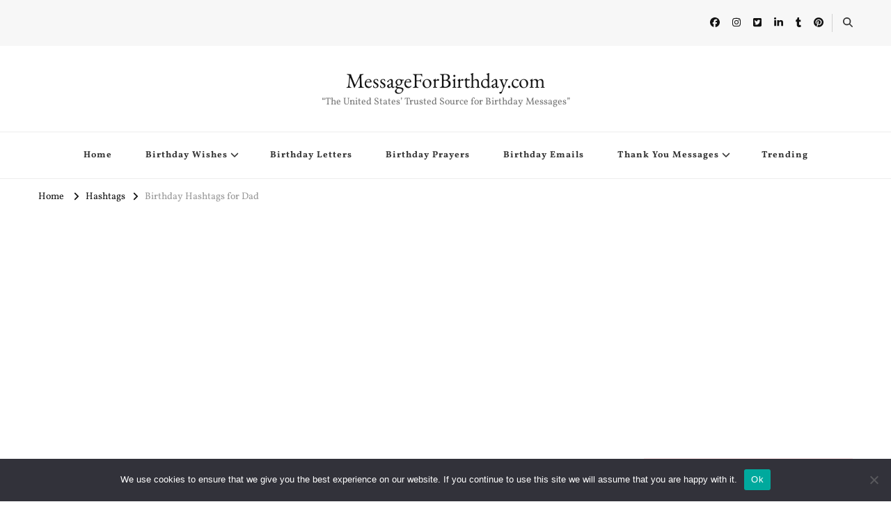

--- FILE ---
content_type: text/html; charset=UTF-8
request_url: https://www.messageforbirthday.com/birthday-hashtags-for-dad/
body_size: 15462
content:
    <!DOCTYPE html>
    <html lang="en-GB">
    <head itemscope itemtype="http://schema.org/WebSite">
	    <meta charset="UTF-8">
    <meta name="viewport" content="width=device-width, initial-scale=1">
    <link rel="profile" href="https://gmpg.org/xfn/11">
    <meta name='robots' content='index, follow, max-image-preview:large, max-snippet:-1, max-video-preview:-1' />
	<style>img:is([sizes="auto" i], [sizes^="auto," i]) { contain-intrinsic-size: 3000px 1500px }</style>
	
	<!-- This site is optimized with the Yoast SEO plugin v26.7 - https://yoast.com/wordpress/plugins/seo/ -->
	<title>Birthday Hashtags for Dad * MessageForBirthday.com</title>
	<meta name="description" content="Selective, popular, and trending dad’s birthday #Hashtags for Instagram, Facebook, Twitter, Tumblr, Pinterest &amp; more" />
	<link rel="canonical" href="https://www.messageforbirthday.com/birthday-hashtags-for-dad/" />
	<meta property="og:locale" content="en_GB" />
	<meta property="og:type" content="article" />
	<meta property="og:title" content="Birthday Hashtags for Dad * MessageForBirthday.com" />
	<meta property="og:description" content="Selective, popular, and trending dad’s birthday #Hashtags for Instagram, Facebook, Twitter, Tumblr, Pinterest &amp; more" />
	<meta property="og:url" content="https://www.messageforbirthday.com/birthday-hashtags-for-dad/" />
	<meta property="og:site_name" content="MessageForBirthday.com" />
	<meta property="article:publisher" content="https://www.facebook.com/messageforbirthday/" />
	<meta property="article:author" content="https://www.facebook.com/messageforbirthday/" />
	<meta property="article:published_time" content="2023-02-19T05:59:47+00:00" />
	<meta property="article:modified_time" content="2023-02-19T05:59:49+00:00" />
	<meta property="og:image" content="https://www.messageforbirthday.com/wp-content/uploads/2022/02/Birthday-Hashtags-for-Dad.jpg" />
	<meta property="og:image:width" content="870" />
	<meta property="og:image:height" content="580" />
	<meta property="og:image:type" content="image/jpeg" />
	<meta name="author" content="MessageForBirthday.Com USA" />
	<meta name="twitter:card" content="summary_large_image" />
	<meta name="twitter:creator" content="@msg4birthday" />
	<meta name="twitter:site" content="@msg4birthday" />
	<meta name="twitter:label1" content="Written by" />
	<meta name="twitter:data1" content="MessageForBirthday.Com USA" />
	<meta name="twitter:label2" content="Estimated reading time" />
	<meta name="twitter:data2" content="1 minute" />
	<script type="application/ld+json" class="yoast-schema-graph">{"@context":"https://schema.org","@graph":[{"@type":"Article","@id":"https://www.messageforbirthday.com/birthday-hashtags-for-dad/#article","isPartOf":{"@id":"https://www.messageforbirthday.com/birthday-hashtags-for-dad/"},"author":{"name":"MessageForBirthday.Com USA","@id":"https://www.messageforbirthday.com/#/schema/person/7e1a395e7c5bf233701dcdd4f420c41c"},"headline":"Birthday Hashtags for Dad","datePublished":"2023-02-19T05:59:47+00:00","dateModified":"2023-02-19T05:59:49+00:00","mainEntityOfPage":{"@id":"https://www.messageforbirthday.com/birthday-hashtags-for-dad/"},"wordCount":110,"image":{"@id":"https://www.messageforbirthday.com/birthday-hashtags-for-dad/#primaryimage"},"thumbnailUrl":"https://www.messageforbirthday.com/wp-content/uploads/2022/02/Birthday-Hashtags-for-Dad.jpg","keywords":["Birthday"],"articleSection":["Hashtags"],"inLanguage":"en-GB"},{"@type":"WebPage","@id":"https://www.messageforbirthday.com/birthday-hashtags-for-dad/","url":"https://www.messageforbirthday.com/birthday-hashtags-for-dad/","name":"Birthday Hashtags for Dad * MessageForBirthday.com","isPartOf":{"@id":"https://www.messageforbirthday.com/#website"},"primaryImageOfPage":{"@id":"https://www.messageforbirthday.com/birthday-hashtags-for-dad/#primaryimage"},"image":{"@id":"https://www.messageforbirthday.com/birthday-hashtags-for-dad/#primaryimage"},"thumbnailUrl":"https://www.messageforbirthday.com/wp-content/uploads/2022/02/Birthday-Hashtags-for-Dad.jpg","datePublished":"2023-02-19T05:59:47+00:00","dateModified":"2023-02-19T05:59:49+00:00","author":{"@id":"https://www.messageforbirthday.com/#/schema/person/7e1a395e7c5bf233701dcdd4f420c41c"},"description":"Selective, popular, and trending dad’s birthday #Hashtags for Instagram, Facebook, Twitter, Tumblr, Pinterest & more","breadcrumb":{"@id":"https://www.messageforbirthday.com/birthday-hashtags-for-dad/#breadcrumb"},"inLanguage":"en-GB","potentialAction":[{"@type":"ReadAction","target":["https://www.messageforbirthday.com/birthday-hashtags-for-dad/"]}]},{"@type":"ImageObject","inLanguage":"en-GB","@id":"https://www.messageforbirthday.com/birthday-hashtags-for-dad/#primaryimage","url":"https://www.messageforbirthday.com/wp-content/uploads/2022/02/Birthday-Hashtags-for-Dad.jpg","contentUrl":"https://www.messageforbirthday.com/wp-content/uploads/2022/02/Birthday-Hashtags-for-Dad.jpg","width":870,"height":580,"caption":"Birthday Hashtags for Dad"},{"@type":"BreadcrumbList","@id":"https://www.messageforbirthday.com/birthday-hashtags-for-dad/#breadcrumb","itemListElement":[{"@type":"ListItem","position":1,"name":"Home","item":"https://www.messageforbirthday.com/"},{"@type":"ListItem","position":2,"name":"Birthday Hashtags for Dad"}]},{"@type":"WebSite","@id":"https://www.messageforbirthday.com/#website","url":"https://www.messageforbirthday.com/","name":"Message|For|Birthday","description":"“The United States’ Trusted Source for Birthday Messages”","alternateName":"messageforbirthday.com","potentialAction":[{"@type":"SearchAction","target":{"@type":"EntryPoint","urlTemplate":"https://www.messageforbirthday.com/?s={search_term_string}"},"query-input":{"@type":"PropertyValueSpecification","valueRequired":true,"valueName":"search_term_string"}}],"inLanguage":"en-GB"},{"@type":"Person","@id":"https://www.messageforbirthday.com/#/schema/person/7e1a395e7c5bf233701dcdd4f420c41c","name":"MessageForBirthday.Com USA","image":{"@type":"ImageObject","inLanguage":"en-GB","@id":"https://www.messageforbirthday.com/#/schema/person/image/","url":"https://secure.gravatar.com/avatar/98e49f31e3cee9b4432f32ea8e41ea20bcae473bb131990a42af43b0a6d58865?s=96&d=mm&r=g","contentUrl":"https://secure.gravatar.com/avatar/98e49f31e3cee9b4432f32ea8e41ea20bcae473bb131990a42af43b0a6d58865?s=96&d=mm&r=g","caption":"MessageForBirthday.Com USA"},"sameAs":["https://www.messageforbirthday.com/","https://www.facebook.com/messageforbirthday/","https://www.instagram.com/messageforbirthday/","https://www.linkedin.com/company/messageforbirthday"]}]}</script>
	<!-- / Yoast SEO plugin. -->


<link rel='dns-prefetch' href='//www.googletagmanager.com' />
<link rel='dns-prefetch' href='//pagead2.googlesyndication.com' />
<link rel="alternate" type="application/rss+xml" title="MessageForBirthday.com &raquo; Feed" href="https://www.messageforbirthday.com/feed/" />
<link rel="alternate" type="application/rss+xml" title="MessageForBirthday.com &raquo; Comments Feed" href="https://www.messageforbirthday.com/comments/feed/" />
<script type="text/javascript">
/* <![CDATA[ */
window._wpemojiSettings = {"baseUrl":"https:\/\/s.w.org\/images\/core\/emoji\/16.0.1\/72x72\/","ext":".png","svgUrl":"https:\/\/s.w.org\/images\/core\/emoji\/16.0.1\/svg\/","svgExt":".svg","source":{"concatemoji":"https:\/\/www.messageforbirthday.com\/wp-includes\/js\/wp-emoji-release.min.js?ver=beb404d11d83fd6ca32c5db174282fec"}};
/*! This file is auto-generated */
!function(s,n){var o,i,e;function c(e){try{var t={supportTests:e,timestamp:(new Date).valueOf()};sessionStorage.setItem(o,JSON.stringify(t))}catch(e){}}function p(e,t,n){e.clearRect(0,0,e.canvas.width,e.canvas.height),e.fillText(t,0,0);var t=new Uint32Array(e.getImageData(0,0,e.canvas.width,e.canvas.height).data),a=(e.clearRect(0,0,e.canvas.width,e.canvas.height),e.fillText(n,0,0),new Uint32Array(e.getImageData(0,0,e.canvas.width,e.canvas.height).data));return t.every(function(e,t){return e===a[t]})}function u(e,t){e.clearRect(0,0,e.canvas.width,e.canvas.height),e.fillText(t,0,0);for(var n=e.getImageData(16,16,1,1),a=0;a<n.data.length;a++)if(0!==n.data[a])return!1;return!0}function f(e,t,n,a){switch(t){case"flag":return n(e,"\ud83c\udff3\ufe0f\u200d\u26a7\ufe0f","\ud83c\udff3\ufe0f\u200b\u26a7\ufe0f")?!1:!n(e,"\ud83c\udde8\ud83c\uddf6","\ud83c\udde8\u200b\ud83c\uddf6")&&!n(e,"\ud83c\udff4\udb40\udc67\udb40\udc62\udb40\udc65\udb40\udc6e\udb40\udc67\udb40\udc7f","\ud83c\udff4\u200b\udb40\udc67\u200b\udb40\udc62\u200b\udb40\udc65\u200b\udb40\udc6e\u200b\udb40\udc67\u200b\udb40\udc7f");case"emoji":return!a(e,"\ud83e\udedf")}return!1}function g(e,t,n,a){var r="undefined"!=typeof WorkerGlobalScope&&self instanceof WorkerGlobalScope?new OffscreenCanvas(300,150):s.createElement("canvas"),o=r.getContext("2d",{willReadFrequently:!0}),i=(o.textBaseline="top",o.font="600 32px Arial",{});return e.forEach(function(e){i[e]=t(o,e,n,a)}),i}function t(e){var t=s.createElement("script");t.src=e,t.defer=!0,s.head.appendChild(t)}"undefined"!=typeof Promise&&(o="wpEmojiSettingsSupports",i=["flag","emoji"],n.supports={everything:!0,everythingExceptFlag:!0},e=new Promise(function(e){s.addEventListener("DOMContentLoaded",e,{once:!0})}),new Promise(function(t){var n=function(){try{var e=JSON.parse(sessionStorage.getItem(o));if("object"==typeof e&&"number"==typeof e.timestamp&&(new Date).valueOf()<e.timestamp+604800&&"object"==typeof e.supportTests)return e.supportTests}catch(e){}return null}();if(!n){if("undefined"!=typeof Worker&&"undefined"!=typeof OffscreenCanvas&&"undefined"!=typeof URL&&URL.createObjectURL&&"undefined"!=typeof Blob)try{var e="postMessage("+g.toString()+"("+[JSON.stringify(i),f.toString(),p.toString(),u.toString()].join(",")+"));",a=new Blob([e],{type:"text/javascript"}),r=new Worker(URL.createObjectURL(a),{name:"wpTestEmojiSupports"});return void(r.onmessage=function(e){c(n=e.data),r.terminate(),t(n)})}catch(e){}c(n=g(i,f,p,u))}t(n)}).then(function(e){for(var t in e)n.supports[t]=e[t],n.supports.everything=n.supports.everything&&n.supports[t],"flag"!==t&&(n.supports.everythingExceptFlag=n.supports.everythingExceptFlag&&n.supports[t]);n.supports.everythingExceptFlag=n.supports.everythingExceptFlag&&!n.supports.flag,n.DOMReady=!1,n.readyCallback=function(){n.DOMReady=!0}}).then(function(){return e}).then(function(){var e;n.supports.everything||(n.readyCallback(),(e=n.source||{}).concatemoji?t(e.concatemoji):e.wpemoji&&e.twemoji&&(t(e.twemoji),t(e.wpemoji)))}))}((window,document),window._wpemojiSettings);
/* ]]> */
</script>

<style id='wp-emoji-styles-inline-css' type='text/css'>

	img.wp-smiley, img.emoji {
		display: inline !important;
		border: none !important;
		box-shadow: none !important;
		height: 1em !important;
		width: 1em !important;
		margin: 0 0.07em !important;
		vertical-align: -0.1em !important;
		background: none !important;
		padding: 0 !important;
	}
</style>
<link rel='stylesheet' id='wp-block-library-css' href='https://www.messageforbirthday.com/wp-includes/css/dist/block-library/style.min.css?ver=beb404d11d83fd6ca32c5db174282fec' type='text/css' media='all' />
<style id='classic-theme-styles-inline-css' type='text/css'>
/*! This file is auto-generated */
.wp-block-button__link{color:#fff;background-color:#32373c;border-radius:9999px;box-shadow:none;text-decoration:none;padding:calc(.667em + 2px) calc(1.333em + 2px);font-size:1.125em}.wp-block-file__button{background:#32373c;color:#fff;text-decoration:none}
</style>
<style id='global-styles-inline-css' type='text/css'>
:root{--wp--preset--aspect-ratio--square: 1;--wp--preset--aspect-ratio--4-3: 4/3;--wp--preset--aspect-ratio--3-4: 3/4;--wp--preset--aspect-ratio--3-2: 3/2;--wp--preset--aspect-ratio--2-3: 2/3;--wp--preset--aspect-ratio--16-9: 16/9;--wp--preset--aspect-ratio--9-16: 9/16;--wp--preset--color--black: #000000;--wp--preset--color--cyan-bluish-gray: #abb8c3;--wp--preset--color--white: #ffffff;--wp--preset--color--pale-pink: #f78da7;--wp--preset--color--vivid-red: #cf2e2e;--wp--preset--color--luminous-vivid-orange: #ff6900;--wp--preset--color--luminous-vivid-amber: #fcb900;--wp--preset--color--light-green-cyan: #7bdcb5;--wp--preset--color--vivid-green-cyan: #00d084;--wp--preset--color--pale-cyan-blue: #8ed1fc;--wp--preset--color--vivid-cyan-blue: #0693e3;--wp--preset--color--vivid-purple: #9b51e0;--wp--preset--gradient--vivid-cyan-blue-to-vivid-purple: linear-gradient(135deg,rgba(6,147,227,1) 0%,rgb(155,81,224) 100%);--wp--preset--gradient--light-green-cyan-to-vivid-green-cyan: linear-gradient(135deg,rgb(122,220,180) 0%,rgb(0,208,130) 100%);--wp--preset--gradient--luminous-vivid-amber-to-luminous-vivid-orange: linear-gradient(135deg,rgba(252,185,0,1) 0%,rgba(255,105,0,1) 100%);--wp--preset--gradient--luminous-vivid-orange-to-vivid-red: linear-gradient(135deg,rgba(255,105,0,1) 0%,rgb(207,46,46) 100%);--wp--preset--gradient--very-light-gray-to-cyan-bluish-gray: linear-gradient(135deg,rgb(238,238,238) 0%,rgb(169,184,195) 100%);--wp--preset--gradient--cool-to-warm-spectrum: linear-gradient(135deg,rgb(74,234,220) 0%,rgb(151,120,209) 20%,rgb(207,42,186) 40%,rgb(238,44,130) 60%,rgb(251,105,98) 80%,rgb(254,248,76) 100%);--wp--preset--gradient--blush-light-purple: linear-gradient(135deg,rgb(255,206,236) 0%,rgb(152,150,240) 100%);--wp--preset--gradient--blush-bordeaux: linear-gradient(135deg,rgb(254,205,165) 0%,rgb(254,45,45) 50%,rgb(107,0,62) 100%);--wp--preset--gradient--luminous-dusk: linear-gradient(135deg,rgb(255,203,112) 0%,rgb(199,81,192) 50%,rgb(65,88,208) 100%);--wp--preset--gradient--pale-ocean: linear-gradient(135deg,rgb(255,245,203) 0%,rgb(182,227,212) 50%,rgb(51,167,181) 100%);--wp--preset--gradient--electric-grass: linear-gradient(135deg,rgb(202,248,128) 0%,rgb(113,206,126) 100%);--wp--preset--gradient--midnight: linear-gradient(135deg,rgb(2,3,129) 0%,rgb(40,116,252) 100%);--wp--preset--font-size--small: 13px;--wp--preset--font-size--medium: 20px;--wp--preset--font-size--large: 36px;--wp--preset--font-size--x-large: 42px;--wp--preset--spacing--20: 0.44rem;--wp--preset--spacing--30: 0.67rem;--wp--preset--spacing--40: 1rem;--wp--preset--spacing--50: 1.5rem;--wp--preset--spacing--60: 2.25rem;--wp--preset--spacing--70: 3.38rem;--wp--preset--spacing--80: 5.06rem;--wp--preset--shadow--natural: 6px 6px 9px rgba(0, 0, 0, 0.2);--wp--preset--shadow--deep: 12px 12px 50px rgba(0, 0, 0, 0.4);--wp--preset--shadow--sharp: 6px 6px 0px rgba(0, 0, 0, 0.2);--wp--preset--shadow--outlined: 6px 6px 0px -3px rgba(255, 255, 255, 1), 6px 6px rgba(0, 0, 0, 1);--wp--preset--shadow--crisp: 6px 6px 0px rgba(0, 0, 0, 1);}:where(.is-layout-flex){gap: 0.5em;}:where(.is-layout-grid){gap: 0.5em;}body .is-layout-flex{display: flex;}.is-layout-flex{flex-wrap: wrap;align-items: center;}.is-layout-flex > :is(*, div){margin: 0;}body .is-layout-grid{display: grid;}.is-layout-grid > :is(*, div){margin: 0;}:where(.wp-block-columns.is-layout-flex){gap: 2em;}:where(.wp-block-columns.is-layout-grid){gap: 2em;}:where(.wp-block-post-template.is-layout-flex){gap: 1.25em;}:where(.wp-block-post-template.is-layout-grid){gap: 1.25em;}.has-black-color{color: var(--wp--preset--color--black) !important;}.has-cyan-bluish-gray-color{color: var(--wp--preset--color--cyan-bluish-gray) !important;}.has-white-color{color: var(--wp--preset--color--white) !important;}.has-pale-pink-color{color: var(--wp--preset--color--pale-pink) !important;}.has-vivid-red-color{color: var(--wp--preset--color--vivid-red) !important;}.has-luminous-vivid-orange-color{color: var(--wp--preset--color--luminous-vivid-orange) !important;}.has-luminous-vivid-amber-color{color: var(--wp--preset--color--luminous-vivid-amber) !important;}.has-light-green-cyan-color{color: var(--wp--preset--color--light-green-cyan) !important;}.has-vivid-green-cyan-color{color: var(--wp--preset--color--vivid-green-cyan) !important;}.has-pale-cyan-blue-color{color: var(--wp--preset--color--pale-cyan-blue) !important;}.has-vivid-cyan-blue-color{color: var(--wp--preset--color--vivid-cyan-blue) !important;}.has-vivid-purple-color{color: var(--wp--preset--color--vivid-purple) !important;}.has-black-background-color{background-color: var(--wp--preset--color--black) !important;}.has-cyan-bluish-gray-background-color{background-color: var(--wp--preset--color--cyan-bluish-gray) !important;}.has-white-background-color{background-color: var(--wp--preset--color--white) !important;}.has-pale-pink-background-color{background-color: var(--wp--preset--color--pale-pink) !important;}.has-vivid-red-background-color{background-color: var(--wp--preset--color--vivid-red) !important;}.has-luminous-vivid-orange-background-color{background-color: var(--wp--preset--color--luminous-vivid-orange) !important;}.has-luminous-vivid-amber-background-color{background-color: var(--wp--preset--color--luminous-vivid-amber) !important;}.has-light-green-cyan-background-color{background-color: var(--wp--preset--color--light-green-cyan) !important;}.has-vivid-green-cyan-background-color{background-color: var(--wp--preset--color--vivid-green-cyan) !important;}.has-pale-cyan-blue-background-color{background-color: var(--wp--preset--color--pale-cyan-blue) !important;}.has-vivid-cyan-blue-background-color{background-color: var(--wp--preset--color--vivid-cyan-blue) !important;}.has-vivid-purple-background-color{background-color: var(--wp--preset--color--vivid-purple) !important;}.has-black-border-color{border-color: var(--wp--preset--color--black) !important;}.has-cyan-bluish-gray-border-color{border-color: var(--wp--preset--color--cyan-bluish-gray) !important;}.has-white-border-color{border-color: var(--wp--preset--color--white) !important;}.has-pale-pink-border-color{border-color: var(--wp--preset--color--pale-pink) !important;}.has-vivid-red-border-color{border-color: var(--wp--preset--color--vivid-red) !important;}.has-luminous-vivid-orange-border-color{border-color: var(--wp--preset--color--luminous-vivid-orange) !important;}.has-luminous-vivid-amber-border-color{border-color: var(--wp--preset--color--luminous-vivid-amber) !important;}.has-light-green-cyan-border-color{border-color: var(--wp--preset--color--light-green-cyan) !important;}.has-vivid-green-cyan-border-color{border-color: var(--wp--preset--color--vivid-green-cyan) !important;}.has-pale-cyan-blue-border-color{border-color: var(--wp--preset--color--pale-cyan-blue) !important;}.has-vivid-cyan-blue-border-color{border-color: var(--wp--preset--color--vivid-cyan-blue) !important;}.has-vivid-purple-border-color{border-color: var(--wp--preset--color--vivid-purple) !important;}.has-vivid-cyan-blue-to-vivid-purple-gradient-background{background: var(--wp--preset--gradient--vivid-cyan-blue-to-vivid-purple) !important;}.has-light-green-cyan-to-vivid-green-cyan-gradient-background{background: var(--wp--preset--gradient--light-green-cyan-to-vivid-green-cyan) !important;}.has-luminous-vivid-amber-to-luminous-vivid-orange-gradient-background{background: var(--wp--preset--gradient--luminous-vivid-amber-to-luminous-vivid-orange) !important;}.has-luminous-vivid-orange-to-vivid-red-gradient-background{background: var(--wp--preset--gradient--luminous-vivid-orange-to-vivid-red) !important;}.has-very-light-gray-to-cyan-bluish-gray-gradient-background{background: var(--wp--preset--gradient--very-light-gray-to-cyan-bluish-gray) !important;}.has-cool-to-warm-spectrum-gradient-background{background: var(--wp--preset--gradient--cool-to-warm-spectrum) !important;}.has-blush-light-purple-gradient-background{background: var(--wp--preset--gradient--blush-light-purple) !important;}.has-blush-bordeaux-gradient-background{background: var(--wp--preset--gradient--blush-bordeaux) !important;}.has-luminous-dusk-gradient-background{background: var(--wp--preset--gradient--luminous-dusk) !important;}.has-pale-ocean-gradient-background{background: var(--wp--preset--gradient--pale-ocean) !important;}.has-electric-grass-gradient-background{background: var(--wp--preset--gradient--electric-grass) !important;}.has-midnight-gradient-background{background: var(--wp--preset--gradient--midnight) !important;}.has-small-font-size{font-size: var(--wp--preset--font-size--small) !important;}.has-medium-font-size{font-size: var(--wp--preset--font-size--medium) !important;}.has-large-font-size{font-size: var(--wp--preset--font-size--large) !important;}.has-x-large-font-size{font-size: var(--wp--preset--font-size--x-large) !important;}
:where(.wp-block-post-template.is-layout-flex){gap: 1.25em;}:where(.wp-block-post-template.is-layout-grid){gap: 1.25em;}
:where(.wp-block-columns.is-layout-flex){gap: 2em;}:where(.wp-block-columns.is-layout-grid){gap: 2em;}
:root :where(.wp-block-pullquote){font-size: 1.5em;line-height: 1.6;}
</style>
<link rel='stylesheet' id='blossomthemes-toolkit-css' href='https://www.messageforbirthday.com/wp-content/plugins/blossomthemes-toolkit/public/css/blossomthemes-toolkit-public.min.css?ver=2.2.7' type='text/css' media='all' />
<link rel='stylesheet' id='cookie-notice-front-css' href='https://www.messageforbirthday.com/wp-content/plugins/cookie-notice/css/front.min.css?ver=2.5.11' type='text/css' media='all' />
<link rel='stylesheet' id='wp-components-css' href='https://www.messageforbirthday.com/wp-includes/css/dist/components/style.min.css?ver=beb404d11d83fd6ca32c5db174282fec' type='text/css' media='all' />
<link rel='stylesheet' id='godaddy-styles-css' href='https://www.messageforbirthday.com/wp-content/mu-plugins/vendor/wpex/godaddy-launch/includes/Dependencies/GoDaddy/Styles/build/latest.css?ver=2.0.2' type='text/css' media='all' />
<link rel='stylesheet' id='owl-carousel-css' href='https://www.messageforbirthday.com/wp-content/themes/vilva/css/owl.carousel.min.css?ver=2.3.4' type='text/css' media='all' />
<link rel='stylesheet' id='vilva-google-fonts-css' href='https://www.messageforbirthday.com/wp-content/fonts/38f51181e8d1ebe4cb1b6bf8b9f0fb84.css' type='text/css' media='all' />
<link rel='stylesheet' id='hello-fashion-parent-style-css' href='https://www.messageforbirthday.com/wp-content/themes/vilva/style.css?ver=beb404d11d83fd6ca32c5db174282fec' type='text/css' media='all' />
<link rel='stylesheet' id='animate-css' href='https://www.messageforbirthday.com/wp-content/themes/vilva/css/animate.min.css?ver=3.5.2' type='text/css' media='all' />
<link rel='stylesheet' id='vilva-css' href='https://www.messageforbirthday.com/wp-content/themes/hello-fashion/style.css?ver=1.0.3' type='text/css' media='all' />
<link rel='stylesheet' id='vilva-gutenberg-css' href='https://www.messageforbirthday.com/wp-content/themes/vilva/css/gutenberg.min.css?ver=1.0.3' type='text/css' media='all' />
<script type="text/javascript" src="https://www.messageforbirthday.com/wp-includes/js/jquery/jquery.min.js?ver=3.7.1" id="jquery-core-js"></script>
<script type="text/javascript" src="https://www.messageforbirthday.com/wp-includes/js/jquery/jquery-migrate.min.js?ver=3.4.1" id="jquery-migrate-js"></script>
<script type="text/javascript" id="cookie-notice-front-js-before">
/* <![CDATA[ */
var cnArgs = {"ajaxUrl":"https:\/\/www.messageforbirthday.com\/wp-admin\/admin-ajax.php","nonce":"20ba50e49b","hideEffect":"fade","position":"bottom","onScroll":false,"onScrollOffset":100,"onClick":false,"cookieName":"cookie_notice_accepted","cookieTime":2592000,"cookieTimeRejected":2592000,"globalCookie":false,"redirection":false,"cache":false,"revokeCookies":false,"revokeCookiesOpt":"automatic"};
/* ]]> */
</script>
<script type="text/javascript" src="https://www.messageforbirthday.com/wp-content/plugins/cookie-notice/js/front.min.js?ver=2.5.11" id="cookie-notice-front-js"></script>

<!-- Google tag (gtag.js) snippet added by Site Kit -->
<!-- Google Analytics snippet added by Site Kit -->
<script type="text/javascript" src="https://www.googletagmanager.com/gtag/js?id=GT-P3NGGVM" id="google_gtagjs-js" async></script>
<script type="text/javascript" id="google_gtagjs-js-after">
/* <![CDATA[ */
window.dataLayer = window.dataLayer || [];function gtag(){dataLayer.push(arguments);}
gtag("set","linker",{"domains":["www.messageforbirthday.com"]});
gtag("js", new Date());
gtag("set", "developer_id.dZTNiMT", true);
gtag("config", "GT-P3NGGVM");
/* ]]> */
</script>
<link rel="https://api.w.org/" href="https://www.messageforbirthday.com/wp-json/" /><link rel="alternate" title="JSON" type="application/json" href="https://www.messageforbirthday.com/wp-json/wp/v2/posts/7694" /><link rel="EditURI" type="application/rsd+xml" title="RSD" href="https://www.messageforbirthday.com/xmlrpc.php?rsd" />
<link rel="alternate" title="oEmbed (JSON)" type="application/json+oembed" href="https://www.messageforbirthday.com/wp-json/oembed/1.0/embed?url=https%3A%2F%2Fwww.messageforbirthday.com%2Fbirthday-hashtags-for-dad%2F" />
<link rel="alternate" title="oEmbed (XML)" type="text/xml+oembed" href="https://www.messageforbirthday.com/wp-json/oembed/1.0/embed?url=https%3A%2F%2Fwww.messageforbirthday.com%2Fbirthday-hashtags-for-dad%2F&#038;format=xml" />
<meta name="generator" content="Site Kit by Google 1.170.0" />
<!-- Google AdSense meta tags added by Site Kit -->
<meta name="google-adsense-platform-account" content="ca-host-pub-2644536267352236">
<meta name="google-adsense-platform-domain" content="sitekit.withgoogle.com">
<!-- End Google AdSense meta tags added by Site Kit -->

<!-- Google AdSense snippet added by Site Kit -->
<script type="text/javascript" async="async" src="https://pagead2.googlesyndication.com/pagead/js/adsbygoogle.js?client=ca-pub-4891627577320758&amp;host=ca-host-pub-2644536267352236" crossorigin="anonymous"></script>

<!-- End Google AdSense snippet added by Site Kit -->
<link rel="icon" href="https://www.messageforbirthday.com/wp-content/uploads/2022/01/cropped-Favicon-32x32.png" sizes="32x32" />
<link rel="icon" href="https://www.messageforbirthday.com/wp-content/uploads/2022/01/cropped-Favicon-192x192.png" sizes="192x192" />
<link rel="apple-touch-icon" href="https://www.messageforbirthday.com/wp-content/uploads/2022/01/cropped-Favicon-180x180.png" />
<meta name="msapplication-TileImage" content="https://www.messageforbirthday.com/wp-content/uploads/2022/01/cropped-Favicon-270x270.png" />
<style type='text/css' media='all'>     
    .content-newsletter .blossomthemes-email-newsletter-wrapper.bg-img:after,
    .widget_blossomthemes_email_newsletter_widget .blossomthemes-email-newsletter-wrapper:after{
        background: rgba(255, 34, 38, 0.8);    }
    
    /*Typography*/

    body,
    button,
    input,
    select,
    optgroup,
    textarea{
        font-family : Vollkorn;
        font-size   : 18px;        
    }

    :root {
        --primary-font: Vollkorn;
        --secondary-font: Playfair Display;
        --primary-color: #ff2226;
        --primary-color-rgb: 255, 34, 38;
    }
    
    .site-branding .site-title-wrap .site-title{
        font-size   : 30px;
        font-family : EB Garamond;
        font-weight : 400;
        font-style  : normal;
    }
    
    .site-branding .site-title-wrap .site-title a{
        color: #121212;
    }
    
    .custom-logo-link img{
        width: 70px;
        max-width: 100%;
    }

    .comment-body .reply .comment-reply-link:hover:before {
        background-image: url('data:image/svg+xml; utf-8, <svg xmlns="http://www.w3.org/2000/svg" width="18" height="15" viewBox="0 0 18 15"><path d="M934,147.2a11.941,11.941,0,0,1,7.5,3.7,16.063,16.063,0,0,1,3.5,7.3c-2.4-3.4-6.1-5.1-11-5.1v4.1l-7-7,7-7Z" transform="translate(-927 -143.2)" fill="%23ff2226"/></svg>');
    }

    .site-header.style-five .header-mid .search-form .search-submit:hover {
        background-image: url('data:image/svg+xml; utf-8, <svg xmlns="http://www.w3.org/2000/svg" viewBox="0 0 512 512"><path fill="%23ff2226" d="M508.5 468.9L387.1 347.5c-2.3-2.3-5.3-3.5-8.5-3.5h-13.2c31.5-36.5 50.6-84 50.6-136C416 93.1 322.9 0 208 0S0 93.1 0 208s93.1 208 208 208c52 0 99.5-19.1 136-50.6v13.2c0 3.2 1.3 6.2 3.5 8.5l121.4 121.4c4.7 4.7 12.3 4.7 17 0l22.6-22.6c4.7-4.7 4.7-12.3 0-17zM208 368c-88.4 0-160-71.6-160-160S119.6 48 208 48s160 71.6 160 160-71.6 160-160 160z"></path></svg>');
    }

    .site-header.style-seven .header-bottom .search-form .search-submit:hover {
        background-image: url('data:image/svg+xml; utf-8, <svg xmlns="http://www.w3.org/2000/svg" viewBox="0 0 512 512"><path fill="%23ff2226" d="M508.5 468.9L387.1 347.5c-2.3-2.3-5.3-3.5-8.5-3.5h-13.2c31.5-36.5 50.6-84 50.6-136C416 93.1 322.9 0 208 0S0 93.1 0 208s93.1 208 208 208c52 0 99.5-19.1 136-50.6v13.2c0 3.2 1.3 6.2 3.5 8.5l121.4 121.4c4.7 4.7 12.3 4.7 17 0l22.6-22.6c4.7-4.7 4.7-12.3 0-17zM208 368c-88.4 0-160-71.6-160-160S119.6 48 208 48s160 71.6 160 160-71.6 160-160 160z"></path></svg>');
    }

    .site-header.style-fourteen .search-form .search-submit:hover {
        background-image: url('data:image/svg+xml; utf-8, <svg xmlns="http://www.w3.org/2000/svg" viewBox="0 0 512 512"><path fill="%23ff2226" d="M508.5 468.9L387.1 347.5c-2.3-2.3-5.3-3.5-8.5-3.5h-13.2c31.5-36.5 50.6-84 50.6-136C416 93.1 322.9 0 208 0S0 93.1 0 208s93.1 208 208 208c52 0 99.5-19.1 136-50.6v13.2c0 3.2 1.3 6.2 3.5 8.5l121.4 121.4c4.7 4.7 12.3 4.7 17 0l22.6-22.6c4.7-4.7 4.7-12.3 0-17zM208 368c-88.4 0-160-71.6-160-160S119.6 48 208 48s160 71.6 160 160-71.6 160-160 160z"></path></svg>');
    }

    .search-results .content-area > .page-header .search-submit:hover {
        background-image: url('data:image/svg+xml; utf-8, <svg xmlns="http://www.w3.org/2000/svg" viewBox="0 0 512 512"><path fill="%23ff2226" d="M508.5 468.9L387.1 347.5c-2.3-2.3-5.3-3.5-8.5-3.5h-13.2c31.5-36.5 50.6-84 50.6-136C416 93.1 322.9 0 208 0S0 93.1 0 208s93.1 208 208 208c52 0 99.5-19.1 136-50.6v13.2c0 3.2 1.3 6.2 3.5 8.5l121.4 121.4c4.7 4.7 12.3 4.7 17 0l22.6-22.6c4.7-4.7 4.7-12.3 0-17zM208 368c-88.4 0-160-71.6-160-160S119.6 48 208 48s160 71.6 160 160-71.6 160-160 160z"></path></svg>');
    }
           
    </style></head>

<body data-rsssl=1 class="wp-singular post-template-default single single-post postid-7694 single-format-standard wp-embed-responsive wp-theme-vilva wp-child-theme-hello-fashion cookies-not-set vilva-has-blocks underline single-style-four rightsidebar" itemscope itemtype="http://schema.org/WebPage">

    <div id="page" class="site">
        <a class="skip-link" href="#content">Skip to Content</a>
            <header id="masthead" class="site-header style-one" itemscope itemtype="http://schema.org/WPHeader">
            <div class="header-t">
                <div class="container">
                        
	<nav class="secondary-menu">
                <div class="secondary-menu-list menu-modal cover-modal" data-modal-target-string=".menu-modal">
            <button class="close close-nav-toggle" data-toggle-target=".menu-modal" data-toggle-body-class="showing-menu-modal" aria-expanded="false" data-set-focus=".menu-modal">
                <span class="toggle-bar"></span>
                <span class="toggle-bar"></span>
            </button>
            <div class="mobile-menu" aria-label="Mobile">
                            </div>
        </div>
	</nav>
                        <div class="right">
                                                    <div class="header-social">
                                    <ul class="social-networks">
    	            <li>
                <a href="https://www.facebook.com/messageforbirthday/" target="_blank" rel="nofollow noopener external noreferrer" data-wpel-link="external">
                    <i class="fab fa-facebook"></i>
                </a>
            </li>    	   
                        <li>
                <a href="https://www.instagram.com/messageforbirthday/" target="_blank" rel="nofollow noopener external noreferrer" data-wpel-link="external">
                    <i class="fab fa-instagram"></i>
                </a>
            </li>    	   
                        <li>
                <a href="https://twitter.com/msg4birthday" target="_blank" rel="nofollow noopener external noreferrer" data-wpel-link="external">
                    <i class="fab fa-twitter-square"></i>
                </a>
            </li>    	   
                        <li>
                <a href="https://www.linkedin.com/company/messageforbirthday" target="_blank" rel="nofollow noopener external noreferrer" data-wpel-link="external">
                    <i class="fab fa-linkedin-in"></i>
                </a>
            </li>    	   
                        <li>
                <a href="https://messageforbirthday.tumblr.com/" target="_blank" rel="nofollow noopener external noreferrer" data-wpel-link="external">
                    <i class="fab fa-tumblr"></i>
                </a>
            </li>    	   
                        <li>
                <a href="https://www.pinterest.com/msg4birthday/" target="_blank" rel="nofollow noopener external noreferrer" data-wpel-link="external">
                    <i class="fab fa-pinterest"></i>
                </a>
            </li>    	   
            	</ul>
                                </div><!-- .header-social -->
                                                                            <div class="header-search">                
                                <button class="search-toggle" data-toggle-target=".search-modal" data-toggle-body-class="showing-search-modal" data-set-focus=".search-modal .search-field" aria-expanded="false">
                                    <i class="fas fa-search"></i>
                                </button>
                                <div class="header-search-wrap search-modal cover-modal" data-modal-target-string=".search-modal">
                                    <div class="header-search-inner-wrap">
                                        <form role="search" method="get" class="search-form" action="https://www.messageforbirthday.com/">
                    <label>
                        <span class="screen-reader-text">Looking for Something?
                        </span>
                        <input type="search" class="search-field" placeholder="Type and Hit Enter&hellip;" value="" name="s" />
                    </label>                
                    <input type="submit" id="submit-field" class="search-submit" value="Search" />
                </form>                                        <button class="close" data-toggle-target=".search-modal" data-toggle-body-class="showing-search-modal" data-set-focus=".search-modal .search-field" aria-expanded="false"></button>
                                    </div>
                                </div>
                            </div><!-- .header-search -->
                                    
                    </div><!-- .right -->
                </div>
            </div><!-- .header-t -->

            <div class="header-mid">
                <div class="container">
                            <div class="site-branding" itemscope itemtype="http://schema.org/Organization">  
            <div class="site-logo">
                            </div>

            <div class="site-title-wrap">                    <p class="site-title" itemprop="name"><a href="https://www.messageforbirthday.com/" rel="home" itemprop="url" data-wpel-link="internal">MessageForBirthday.com</a></p>
                                    <p class="site-description" itemprop="description">“The United States’ Trusted Source for Birthday Messages”</p>
                </div>        </div>    
                    </div>
            </div><!-- .header-mid -->

            <div class="header-bottom">
                <div class="container">
                    	<nav id="site-navigation" class="main-navigation" itemscope itemtype="http://schema.org/SiteNavigationElement">
                    <button class="toggle-btn" data-toggle-target=".main-menu-modal" data-toggle-body-class="showing-main-menu-modal" aria-expanded="false" data-set-focus=".close-main-nav-toggle">
                <span class="toggle-bar"></span>
                <span class="toggle-bar"></span>
                <span class="toggle-bar"></span>
            </button>
                <div class="primary-menu-list main-menu-modal cover-modal" data-modal-target-string=".main-menu-modal">
            <button class="close close-main-nav-toggle" data-toggle-target=".main-menu-modal" data-toggle-body-class="showing-main-menu-modal" aria-expanded="false" data-set-focus=".main-menu-modal"></button>
            <div class="mobile-menu" aria-label="Mobile">
                <div class="menu-primary-menu-container"><ul id="primary-menu" class="nav-menu main-menu-modal"><li id="menu-item-170" class="menu-item menu-item-type-post_type menu-item-object-page menu-item-home menu-item-170"><a href="https://www.messageforbirthday.com/home/" data-wpel-link="internal">Home</a></li>
<li id="menu-item-10138" class="menu-item menu-item-type-taxonomy menu-item-object-category menu-item-has-children menu-item-10138"><a href="https://www.messageforbirthday.com/category/birthday-wishes/" data-wpel-link="internal">Birthday Wishes</a>
<ul class="sub-menu">
	<li id="menu-item-3334" class="menu-item menu-item-type-taxonomy menu-item-object-category menu-item-3334"><a href="https://www.messageforbirthday.com/category/family-birthday-wishes/" data-wpel-link="internal">Family</a></li>
	<li id="menu-item-3323" class="menu-item menu-item-type-taxonomy menu-item-object-category menu-item-3323"><a href="https://www.messageforbirthday.com/category/friend-birthday-wishes/" data-wpel-link="internal">Friends</a></li>
	<li id="menu-item-3339" class="menu-item menu-item-type-taxonomy menu-item-object-category menu-item-3339"><a href="https://www.messageforbirthday.com/category/lovers-birthday-wishes/" data-wpel-link="internal">Lovers</a></li>
	<li id="menu-item-2717" class="menu-item menu-item-type-taxonomy menu-item-object-category menu-item-2717"><a href="https://www.messageforbirthday.com/category/professionals/" data-wpel-link="internal">Professionals</a></li>
	<li id="menu-item-9347" class="menu-item menu-item-type-taxonomy menu-item-object-category menu-item-9347"><a href="https://www.messageforbirthday.com/category/celebrity-birthday-wishes/" data-wpel-link="internal">Celebrities</a></li>
	<li id="menu-item-5400" class="menu-item menu-item-type-taxonomy menu-item-object-category menu-item-5400"><a href="https://www.messageforbirthday.com/category/social-media-birthday-wishes/" data-wpel-link="internal">Social Media</a></li>
	<li id="menu-item-9346" class="menu-item menu-item-type-custom menu-item-object-custom menu-item-9346"><a href="https://www.messageforbirthday.com/tag/birthday-wishes-by-age/" data-wpel-link="internal">Birthday Wishes by Age</a></li>
</ul>
</li>
<li id="menu-item-7258" class="menu-item menu-item-type-taxonomy menu-item-object-category menu-item-7258"><a href="https://www.messageforbirthday.com/category/birthday-letter/" data-wpel-link="internal">Birthday Letters</a></li>
<li id="menu-item-10139" class="menu-item menu-item-type-taxonomy menu-item-object-category menu-item-10139"><a href="https://www.messageforbirthday.com/category/birthday-prayers/" data-wpel-link="internal">Birthday Prayers</a></li>
<li id="menu-item-7259" class="menu-item menu-item-type-taxonomy menu-item-object-category menu-item-7259"><a href="https://www.messageforbirthday.com/category/birthday-emails/" data-wpel-link="internal">Birthday Emails</a></li>
<li id="menu-item-2706" class="menu-item menu-item-type-taxonomy menu-item-object-category menu-item-has-children menu-item-2706"><a href="https://www.messageforbirthday.com/category/thank-you-messages/" data-wpel-link="internal">Thank You Messages</a>
<ul class="sub-menu">
	<li id="menu-item-5429" class="menu-item menu-item-type-post_type menu-item-object-post menu-item-5429"><a href="https://www.messageforbirthday.com/birthday-wishes-reply-to-family/" data-wpel-link="internal">Family</a></li>
	<li id="menu-item-5428" class="menu-item menu-item-type-post_type menu-item-object-post menu-item-5428"><a href="https://www.messageforbirthday.com/birthday-wishes-reply-to-friends/" data-wpel-link="internal">Friends</a></li>
	<li id="menu-item-5430" class="menu-item menu-item-type-post_type menu-item-object-post menu-item-5430"><a href="https://www.messageforbirthday.com/birthday-wishes-reply-to-wife/" data-wpel-link="internal">Wife</a></li>
	<li id="menu-item-5431" class="menu-item menu-item-type-post_type menu-item-object-post menu-item-5431"><a href="https://www.messageforbirthday.com/birthday-wishes-reply-to-husband/" data-wpel-link="internal">Husband</a></li>
	<li id="menu-item-5432" class="menu-item menu-item-type-custom menu-item-object-custom menu-item-5432"><a href="https://www.messageforbirthday.com/category/thank-you-messages/" data-wpel-link="internal">View All</a></li>
</ul>
</li>
<li id="menu-item-9345" class="menu-item menu-item-type-taxonomy menu-item-object-category menu-item-9345"><a href="https://www.messageforbirthday.com/category/trending/" data-wpel-link="internal">Trending</a></li>
</ul></div>            </div>
        </div>
	</nav><!-- #site-navigation -->
                    </div>
            </div><!-- .header-bottom -->
        </header>
    <div class="top-bar"><div class="container"><div class="breadcrumb-wrapper">
                <div id="crumbs" itemscope itemtype="http://schema.org/BreadcrumbList"> 
                    <span itemprop="itemListElement" itemscope itemtype="http://schema.org/ListItem">
                        <a itemprop="item" href="https://www.messageforbirthday.com" data-wpel-link="internal"><span itemprop="name">Home</span></a>
                        <meta itemprop="position" content="1" />
                        <span class="separator"><i class="fa fa-angle-right"></i></span>
                    </span> <span itemprop="itemListElement" itemscope itemtype="http://schema.org/ListItem"><a itemprop="item" href="https://www.messageforbirthday.com/category/hashtags/" data-wpel-link="internal"><span itemprop="name">Hashtags </span></a><meta itemprop="position" content="2" /><span class="separator"><i class="fa fa-angle-right"></i></span></span> <span class="current" itemprop="itemListElement" itemscope itemtype="http://schema.org/ListItem"><a itemprop="item" href="https://www.messageforbirthday.com/birthday-hashtags-for-dad/" data-wpel-link="internal"><span itemprop="name">Birthday Hashtags for Dad</span></a><meta itemprop="position" content="3" /></span></div></div><!-- .breadcrumb-wrapper --></div></div><div id="content" class="site-content"><div class="container">    <div id="primary" class="content-area">	
    	<main id="main" class="site-main">

    	
<article id="post-7694" class="post-7694 post type-post status-publish format-standard has-post-thumbnail hentry category-hashtags tag-birthday sticky-meta">
    
	        <header class="entry-header">
            <div class="container">
                <div class="entry-meta">
                    <span class="category"><a href="https://www.messageforbirthday.com/category/hashtags/" rel="category tag" data-wpel-link="internal">Hashtags</a></span>                </div>

                <h1 class="entry-title">Birthday Hashtags for Dad</h1>     

            </div>
        </header> 
    <figure class="post-thumbnail"><img width="870" height="580" src="https://www.messageforbirthday.com/wp-content/uploads/2022/02/Birthday-Hashtags-for-Dad.jpg" class="attachment-post-thumbnail size-post-thumbnail wp-post-image" alt="Birthday Hashtags for Dad" decoding="async" fetchpriority="high" srcset="https://www.messageforbirthday.com/wp-content/uploads/2022/02/Birthday-Hashtags-for-Dad.jpg 870w, https://www.messageforbirthday.com/wp-content/uploads/2022/02/Birthday-Hashtags-for-Dad-300x200.jpg 300w, https://www.messageforbirthday.com/wp-content/uploads/2022/02/Birthday-Hashtags-for-Dad-768x512.jpg 768w" sizes="(max-width: 870px) 100vw, 870px" /></figure><div class="content-wrap"><div class="entry-content" itemprop="text">
<h2 class="wp-block-heading">Dad Birthday Hashtags for Instagram, Facebook, Twitter, TikTok, Pinterest &amp; Tumblr</h2>



<p>#happybirthdaydad #hbddad #iloveudad #ilovemydad #godsbestgift #mydadmylife #mylife #mylifeline #myking #joyoflife #handsome #myeverything #deardad #sunshineofmylife #lovingdad #caringdad #dadbirthday #dadbirthdayinvitation #happybirthdaydad #bestdad</p>



<p>#happybirthdayfather #hbdfather #iloveufather #ilovemyfather #godsbestgift #myfathermylife #mylife #mylifeline #myking #joyoflife #handsome #myeverything #dearfather #sunshineofmylife #lovingfather #caringfather #fatherbirthday #fatherbirthdayinvitation #happybirthdayfather #bestfather</p>



<p>#birthdayman #daddybirthday #bestdaddyinthworld #happybirthdaydaddy #iloveudaddy #happybirthdaypapa #papabirthday #papabirthdaycelebration #bestdadever #imlucky #missingyoudad #iproudofmydad #gentleman #mydadmyhero #myhero #myinspiration #idealperson #fatherandson #fatheranddaughter #fatherandmother #momanddad #loveuboth #dadday #dadbirthdayanniversary</p>



<p>#birthday #party #love #happybirthday #cake #birthdaycake #birthdayparty #birthdaygift #birthdayphotos #celebration #instagood #fun #like #friends #sweet #cakes #cupcakes #birthdayboy #handmade #chocolate #photooftheday #events #balloons #birthdaypost #anotheryear #birthdayceremony #hbd #instabirthday #instagrambirthday #happybirthdayanniversary #birthdayanniversary</p>
</div><div class="entry-footer"><span class="cat-tags"><a href="https://www.messageforbirthday.com/tag/birthday/" rel="tag" data-wpel-link="internal">Birthday</a></span></div></div></article><!-- #post-7694 -->
    	</main><!-- #main -->
        
                    
            <nav class="post-navigation pagination" role="navigation">
    			<div class="nav-links">
    				                            <div class="nav-previous">
                                <a href="https://www.messageforbirthday.com/birthday-hashtags-for-son/" rel="prev" data-wpel-link="internal">
                                    <span class="meta-nav"><svg xmlns="http://www.w3.org/2000/svg" viewBox="0 0 14 8"><defs><style>.arla{fill:#999596;}</style></defs><path class="arla" d="M16.01,11H8v2h8.01v3L22,12,16.01,8Z" transform="translate(22 16) rotate(180)"/></svg> Previous Article</span>
                                    <span class="post-title">Birthday Hashtags for Son</span>
                                </a>
                                <figure class="post-img">
                                    <img width="150" height="150" src="https://www.messageforbirthday.com/wp-content/uploads/2019/12/Birthday-Hashtags-for-Son-150x150.jpg" class="attachment-thumbnail size-thumbnail wp-post-image" alt="Birthday Hashtags for Son" decoding="async" loading="lazy" srcset="https://www.messageforbirthday.com/wp-content/uploads/2019/12/Birthday-Hashtags-for-Son-150x150.jpg 150w, https://www.messageforbirthday.com/wp-content/uploads/2019/12/Birthday-Hashtags-for-Son-510x510.jpg 510w" sizes="auto, (max-width: 150px) 100vw, 150px" />                                </figure>
                            </div>
                                                    <div class="nav-next">
                                <a href="https://www.messageforbirthday.com/birthday-hashtags-for-mom/" rel="next" data-wpel-link="internal">
                                    <span class="meta-nav">Next Article<svg xmlns="http://www.w3.org/2000/svg" viewBox="0 0 14 8"><defs><style>.arra{fill:#999596;}</style></defs><path class="arra" d="M16.01,11H8v2h8.01v3L22,12,16.01,8Z" transform="translate(-8 -8)"/></svg></span>
                                    <span class="post-title">Birthday Hashtags for Mom</span>
                                </a>
                                <figure class="post-img">
                                    <img width="150" height="150" src="https://www.messageforbirthday.com/wp-content/uploads/2022/02/Birthday-Hashtags-for-Mom-150x150.jpg" class="attachment-thumbnail size-thumbnail wp-post-image" alt="Birthday Hashtags for Mom" decoding="async" loading="lazy" />                                </figure>
                            </div>
                            			</div>
    		</nav>     
        <div class="additional-post">
    		<h3 class="post-title">Recommended Articles</h3>			                <article class="post">
                    <header class="entry-header">
                        <div class="entry-meta"><span class="category"><a href="https://www.messageforbirthday.com/category/hashtags/" rel="category tag" data-wpel-link="internal">Hashtags</a></span></div><h4 class="entry-title"><a href="https://www.messageforbirthday.com/melbourne-hashtags/" rel="bookmark" data-wpel-link="internal">Melbourne Hashtags</a></h4>                    </header>
                    
                    <figure class="post-thumbnail">
                        <img width="150" height="150" src="https://www.messageforbirthday.com/wp-content/uploads/2023/03/Melbourne-Hashtags-150x150.jpg" class="attachment-thumbnail size-thumbnail wp-post-image" alt="Melbourne Hashtags" itemprop="image" decoding="async" loading="lazy" />                    </figure>
                </article>
			                <article class="post">
                    <header class="entry-header">
                        <div class="entry-meta"><span class="category"><a href="https://www.messageforbirthday.com/category/hashtags/" rel="category tag" data-wpel-link="internal">Hashtags</a></span></div><h4 class="entry-title"><a href="https://www.messageforbirthday.com/shopify-hashtags/" rel="bookmark" data-wpel-link="internal">Shopify Hashtags</a></h4>                    </header>
                    
                    <figure class="post-thumbnail">
                        <img width="150" height="150" src="https://www.messageforbirthday.com/wp-content/uploads/2023/03/Shopify-Hashtags-150x150.jpg" class="attachment-thumbnail size-thumbnail wp-post-image" alt="Shopify Hashtags" itemprop="image" decoding="async" loading="lazy" />                    </figure>
                </article>
			                <article class="post">
                    <header class="entry-header">
                        <div class="entry-meta"><span class="category"><a href="https://www.messageforbirthday.com/category/hashtags/" rel="category tag" data-wpel-link="internal">Hashtags</a></span></div><h4 class="entry-title"><a href="https://www.messageforbirthday.com/hawaii-hashtags/" rel="bookmark" data-wpel-link="internal">Hawaii Hashtags</a></h4>                    </header>
                    
                    <figure class="post-thumbnail">
                        <img width="150" height="150" src="https://www.messageforbirthday.com/wp-content/uploads/2023/02/Hawaii-Hashtags-150x150.jpg" class="attachment-thumbnail size-thumbnail wp-post-image" alt="Hawaii Hashtags" itemprop="image" decoding="async" loading="lazy" />                    </figure>
                </article>
			    		
    	</div>
            </div><!-- #primary -->


<aside id="secondary" class="widget-area" role="complementary" itemscope itemtype="http://schema.org/WPSideBar">
	<section id="bttk_pro_recent_post-2" class="widget widget_bttk_pro_recent_post"><h2 class="widget-title" itemprop="name">Recent Posts</h2>            <ul class="style-one">
                                    <li>
                                                    <a target="_self" href="https://www.messageforbirthday.com/heart-touching-birthday-wishes-for-a-cat-who-passed-away/" class="post-thumbnail" data-wpel-link="internal">
                                <img width="330" height="190" src="https://www.messageforbirthday.com/wp-content/uploads/2024/09/Heart-Touching-Birthday-Wishes-for-a-Cat-Who-Passed-Away-330x190.jpg" class="attachment-post-slider-thumb-size size-post-slider-thumb-size wp-post-image" alt="Heart Touching Birthday Wishes for a Cat Who Passed Away" itemprop="image" decoding="async" loading="lazy" />                            </a>
                                                <div class="entry-header">
                            <span class="cat-links"><a target="_self" href="https://www.messageforbirthday.com/category/birthday-wishes/" alt="View all posts in Birthday Wishes" data-wpel-link="internal">Birthday Wishes</a></span>                            <h3 class="entry-title"><a target="_self" href="https://www.messageforbirthday.com/heart-touching-birthday-wishes-for-a-cat-who-passed-away/" data-wpel-link="internal">Heart Touching Birthday Wishes for a Cat Who Passed Away</a></h3>

                                                    </div>                        
                    </li>        
                                    <li>
                                                    <a target="_self" href="https://www.messageforbirthday.com/birthday-wishes-for-full-stack-developer/" class="post-thumbnail" data-wpel-link="internal">
                                <img width="330" height="190" src="https://www.messageforbirthday.com/wp-content/uploads/2024/08/Birthday-Wishes-for-Full-Stack-Developer-330x190.jpg" class="attachment-post-slider-thumb-size size-post-slider-thumb-size wp-post-image" alt="Birthday Wishes for Full Stack Developer" itemprop="image" decoding="async" loading="lazy" />                            </a>
                                                <div class="entry-header">
                            <span class="cat-links"><a target="_self" href="https://www.messageforbirthday.com/category/birthday-wishes/" alt="View all posts in Birthday Wishes" data-wpel-link="internal">Birthday Wishes</a></span>                            <h3 class="entry-title"><a target="_self" href="https://www.messageforbirthday.com/birthday-wishes-for-full-stack-developer/" data-wpel-link="internal">Birthday Wishes for Full Stack Developer</a></h3>

                                                    </div>                        
                    </li>        
                                    <li>
                                                    <a target="_self" href="https://www.messageforbirthday.com/thank-you-messages-for-choosing-me-as-your-life-partner/" class="post-thumbnail" data-wpel-link="internal">
                                <img width="330" height="190" src="https://www.messageforbirthday.com/wp-content/uploads/2024/05/Thank-You-Messages-for-Choosing-Me-As-Your-Life-Partner-330x190.jpg" class="attachment-post-slider-thumb-size size-post-slider-thumb-size wp-post-image" alt="Thank You Messages for Choosing Me As Your Life Partner" itemprop="image" decoding="async" loading="lazy" />                            </a>
                                                <div class="entry-header">
                            <span class="cat-links"><a target="_self" href="https://www.messageforbirthday.com/category/thank-you-messages/" alt="View all posts in Thank You Messages" data-wpel-link="internal">Thank You Messages</a></span>                            <h3 class="entry-title"><a target="_self" href="https://www.messageforbirthday.com/thank-you-messages-for-choosing-me-as-your-life-partner/" data-wpel-link="internal">Thank You Messages for Choosing Me As Your Life Partner</a></h3>

                                                    </div>                        
                    </li>        
                                    <li>
                                                    <a target="_self" href="https://www.messageforbirthday.com/birthday-wishes-for-curly-hair-girl/" class="post-thumbnail" data-wpel-link="internal">
                                <img width="330" height="190" src="https://www.messageforbirthday.com/wp-content/uploads/2024/04/Birthday-Wishes-for-Curly-Haired-Girl-1-330x190.jpg" class="attachment-post-slider-thumb-size size-post-slider-thumb-size wp-post-image" alt="Birthday Wishes for Curly-Haired Girl" itemprop="image" decoding="async" loading="lazy" />                            </a>
                                                <div class="entry-header">
                            <span class="cat-links"><a target="_self" href="https://www.messageforbirthday.com/category/birthday-wishes/" alt="View all posts in Birthday Wishes" data-wpel-link="internal">Birthday Wishes</a></span>                            <h3 class="entry-title"><a target="_self" href="https://www.messageforbirthday.com/birthday-wishes-for-curly-hair-girl/" data-wpel-link="internal">Birthday Wishes for Curly Hair Girl</a></h3>

                                                    </div>                        
                    </li>        
                                    <li>
                                                    <a target="_self" href="https://www.messageforbirthday.com/birthday-wishes-for-backbencher/" class="post-thumbnail" data-wpel-link="internal">
                                <img width="330" height="190" src="https://www.messageforbirthday.com/wp-content/uploads/2024/03/Birthday-Wishes-for-Backbencher-330x190.jpg" class="attachment-post-slider-thumb-size size-post-slider-thumb-size wp-post-image" alt="Birthday Wishes for Backbencher" itemprop="image" decoding="async" loading="lazy" />                            </a>
                                                <div class="entry-header">
                            <span class="cat-links"><a target="_self" href="https://www.messageforbirthday.com/category/birthday-wishes/" alt="View all posts in Birthday Wishes" data-wpel-link="internal">Birthday Wishes</a></span>                            <h3 class="entry-title"><a target="_self" href="https://www.messageforbirthday.com/birthday-wishes-for-backbencher/" data-wpel-link="internal">Birthday Wishes for Backbencher</a></h3>

                                                    </div>                        
                    </li>        
                                    <li>
                                                    <a target="_self" href="https://www.messageforbirthday.com/birthday-wishes-for-soccer-player/" class="post-thumbnail" data-wpel-link="internal">
                                <img width="330" height="190" src="https://www.messageforbirthday.com/wp-content/uploads/2024/03/Birthday-Wishes-for-Soccer-Player-330x190.jpg" class="attachment-post-slider-thumb-size size-post-slider-thumb-size wp-post-image" alt="Birthday Wishes for Soccer Player" itemprop="image" decoding="async" loading="lazy" />                            </a>
                                                <div class="entry-header">
                            <span class="cat-links"><a target="_self" href="https://www.messageforbirthday.com/category/birthday-wishes/" alt="View all posts in Birthday Wishes" data-wpel-link="internal">Birthday Wishes</a></span>                            <h3 class="entry-title"><a target="_self" href="https://www.messageforbirthday.com/birthday-wishes-for-soccer-player/" data-wpel-link="internal">Birthday Wishes for Soccer Player</a></h3>

                                                    </div>                        
                    </li>        
                                    <li>
                                                    <a target="_self" href="https://www.messageforbirthday.com/birthday-wishes-for-success/" class="post-thumbnail" data-wpel-link="internal">
                                <img width="330" height="190" src="https://www.messageforbirthday.com/wp-content/uploads/2024/03/Birthday-Wishes-for-Success-330x190.jpg" class="attachment-post-slider-thumb-size size-post-slider-thumb-size wp-post-image" alt="Birthday Wishes for Success" itemprop="image" decoding="async" loading="lazy" />                            </a>
                                                <div class="entry-header">
                            <span class="cat-links"><a target="_self" href="https://www.messageforbirthday.com/category/birthday-wishes/" alt="View all posts in Birthday Wishes" data-wpel-link="internal">Birthday Wishes</a><a target="_self" href="https://www.messageforbirthday.com/category/professionals/" alt="View all posts in Professionals" data-wpel-link="internal">Professionals</a></span>                            <h3 class="entry-title"><a target="_self" href="https://www.messageforbirthday.com/birthday-wishes-for-success/" data-wpel-link="internal">Birthday Wishes for Success</a></h3>

                                                    </div>                        
                    </li>        
                                    <li>
                                                    <a target="_self" href="https://www.messageforbirthday.com/1-day-to-go-birthday-quotes-and-captions/" class="post-thumbnail" data-wpel-link="internal">
                                <img width="330" height="190" src="https://www.messageforbirthday.com/wp-content/uploads/2024/03/1-Day-to-Go-Birthday-Quotes-and-Captions-330x190.jpg" class="attachment-post-slider-thumb-size size-post-slider-thumb-size wp-post-image" alt="1 Day to Go Birthday Quotes and Captions" itemprop="image" decoding="async" loading="lazy" />                            </a>
                                                <div class="entry-header">
                            <span class="cat-links"><a target="_self" href="https://www.messageforbirthday.com/category/birthday-captions/" alt="View all posts in Birthday Captions" data-wpel-link="internal">Birthday Captions</a><a target="_self" href="https://www.messageforbirthday.com/category/quotes/" alt="View all posts in Quotes" data-wpel-link="internal">Quotes</a></span>                            <h3 class="entry-title"><a target="_self" href="https://www.messageforbirthday.com/1-day-to-go-birthday-quotes-and-captions/" data-wpel-link="internal">1 Day to Go Birthday Quotes and Captions</a></h3>

                                                    </div>                        
                    </li>        
                                    <li>
                                                    <a target="_self" href="https://www.messageforbirthday.com/birthday-wishes-for-your-favorite-superhero/" class="post-thumbnail" data-wpel-link="internal">
                                <img width="330" height="190" src="https://www.messageforbirthday.com/wp-content/uploads/2024/03/Birthday-Wishes-for-Your-Favorite-Superhero-330x190.jpg" class="attachment-post-slider-thumb-size size-post-slider-thumb-size wp-post-image" alt="Birthday Wishes for Your Favorite Superhero" itemprop="image" decoding="async" loading="lazy" />                            </a>
                                                <div class="entry-header">
                            <span class="cat-links"><a target="_self" href="https://www.messageforbirthday.com/category/birthday-wishes/" alt="View all posts in Birthday Wishes" data-wpel-link="internal">Birthday Wishes</a></span>                            <h3 class="entry-title"><a target="_self" href="https://www.messageforbirthday.com/birthday-wishes-for-your-favorite-superhero/" data-wpel-link="internal">Birthday Wishes for Your Favorite Superhero</a></h3>

                                                    </div>                        
                    </li>        
                                    <li>
                                                    <a target="_self" href="https://www.messageforbirthday.com/eagle-quotes-for-strength-and-courage/" class="post-thumbnail" data-wpel-link="internal">
                                <img width="330" height="190" src="https://www.messageforbirthday.com/wp-content/uploads/2024/03/Eagle-Quotes-330x190.jpg" class="attachment-post-slider-thumb-size size-post-slider-thumb-size wp-post-image" alt="Eagle Quotes" itemprop="image" decoding="async" loading="lazy" />                            </a>
                                                <div class="entry-header">
                            <span class="cat-links"><a target="_self" href="https://www.messageforbirthday.com/category/quotes/" alt="View all posts in Quotes" data-wpel-link="internal">Quotes</a></span>                            <h3 class="entry-title"><a target="_self" href="https://www.messageforbirthday.com/eagle-quotes-for-strength-and-courage/" data-wpel-link="internal">Eagle Quotes for Strength and Courage</a></h3>

                                                    </div>                        
                    </li>        
                            </ul>
            </section><section id="bttk_popular_post-2" class="widget widget_bttk_popular_post"><h2 class="widget-title" itemprop="name">Popular Posts</h2>            <ul class="style-one">
                                    <li>
                                                    <a target="_self" href="https://www.messageforbirthday.com/thank-you-message-on-behalf-of-my-son-birthday-wishes/" class="post-thumbnail" data-wpel-link="internal">
                                <img width="285" height="190" src="https://www.messageforbirthday.com/wp-content/uploads/2020/08/Thank-You-Message-on-Behalf-of-My-Son-Birthday-Wishes.jpg" class="attachment-post-slider-thumb-size size-post-slider-thumb-size wp-post-image" alt="Thank You Message on Behalf of My Son Birthday Wishes" itemprop="image" decoding="async" loading="lazy" srcset="https://www.messageforbirthday.com/wp-content/uploads/2020/08/Thank-You-Message-on-Behalf-of-My-Son-Birthday-Wishes.jpg 750w, https://www.messageforbirthday.com/wp-content/uploads/2020/08/Thank-You-Message-on-Behalf-of-My-Son-Birthday-Wishes-300x200.jpg 300w" sizes="auto, (max-width: 285px) 100vw, 285px" />                            </a>
                                                <div class="entry-header">
                            <span class="cat-links"><a target="_self" href="https://www.messageforbirthday.com/category/thank-you-messages/" alt="View all posts in Thank You Messages" data-wpel-link="internal">Thank You Messages</a></span>                            <h3 class="entry-title"><a target="_self" href="https://www.messageforbirthday.com/thank-you-message-on-behalf-of-my-son-birthday-wishes/" data-wpel-link="internal">Thank You Message on Behalf of My Son Birthday Wishes</a></h3>

                                                    </div>                        
                    </li>        
                                    <li>
                                                    <a target="_self" href="https://www.messageforbirthday.com/birthday-wishes-for-cricketer/" class="post-thumbnail" data-wpel-link="internal">
                                <img width="286" height="190" src="https://www.messageforbirthday.com/wp-content/uploads/2019/04/Birthday-Wishes-for-Crickter.jpg" class="attachment-post-slider-thumb-size size-post-slider-thumb-size wp-post-image" alt="Birthday Wishes for Cricketer friend &amp; Cricket Lover" itemprop="image" decoding="async" loading="lazy" srcset="https://www.messageforbirthday.com/wp-content/uploads/2019/04/Birthday-Wishes-for-Crickter.jpg 960w, https://www.messageforbirthday.com/wp-content/uploads/2019/04/Birthday-Wishes-for-Crickter-300x199.jpg 300w, https://www.messageforbirthday.com/wp-content/uploads/2019/04/Birthday-Wishes-for-Crickter-768x510.jpg 768w" sizes="auto, (max-width: 286px) 100vw, 286px" />                            </a>
                                                <div class="entry-header">
                            <span class="cat-links"><a target="_self" href="https://www.messageforbirthday.com/category/celebrity-birthday-wishes/" alt="View all posts in Celebrity Birthday Wishes" data-wpel-link="internal">Celebrity Birthday Wishes</a><a target="_self" href="https://www.messageforbirthday.com/category/professionals/" alt="View all posts in Professionals" data-wpel-link="internal">Professionals</a></span>                            <h3 class="entry-title"><a target="_self" href="https://www.messageforbirthday.com/birthday-wishes-for-cricketer/" data-wpel-link="internal">100+ Best Birthday Wishes for Cricketer Friend &#038; Cricket Lover</a></h3>

                                                    </div>                        
                    </li>        
                                    <li>
                                                    <a target="_self" href="https://www.messageforbirthday.com/thank-you-message-on-behalf-of-my-daughter-birthday-wishes/" class="post-thumbnail" data-wpel-link="internal">
                                <img width="285" height="190" src="https://www.messageforbirthday.com/wp-content/uploads/2020/09/Thank-You-Message-on-Behalf-of-My-Daughter-Birthday-Wishes.jpg" class="attachment-post-slider-thumb-size size-post-slider-thumb-size wp-post-image" alt="Thank-You-Message-on-Behalf-of-My-Daughter-Birthday-Wishes" itemprop="image" decoding="async" loading="lazy" srcset="https://www.messageforbirthday.com/wp-content/uploads/2020/09/Thank-You-Message-on-Behalf-of-My-Daughter-Birthday-Wishes.jpg 1050w, https://www.messageforbirthday.com/wp-content/uploads/2020/09/Thank-You-Message-on-Behalf-of-My-Daughter-Birthday-Wishes-300x200.jpg 300w, https://www.messageforbirthday.com/wp-content/uploads/2020/09/Thank-You-Message-on-Behalf-of-My-Daughter-Birthday-Wishes-1024x683.jpg 1024w, https://www.messageforbirthday.com/wp-content/uploads/2020/09/Thank-You-Message-on-Behalf-of-My-Daughter-Birthday-Wishes-768x512.jpg 768w" sizes="auto, (max-width: 285px) 100vw, 285px" />                            </a>
                                                <div class="entry-header">
                            <span class="cat-links"><a target="_self" href="https://www.messageforbirthday.com/category/thank-you-messages/" alt="View all posts in Thank You Messages" data-wpel-link="internal">Thank You Messages</a></span>                            <h3 class="entry-title"><a target="_self" href="https://www.messageforbirthday.com/thank-you-message-on-behalf-of-my-daughter-birthday-wishes/" data-wpel-link="internal">Thank You Message on Behalf of My Daughter Birthday Wishes</a></h3>

                                                    </div>                        
                    </li>        
                                    <li>
                                                    <a target="_self" href="https://www.messageforbirthday.com/reply-to-birthday-wishes-for-whatsapp-group/" class="post-thumbnail" data-wpel-link="internal">
                                <img width="285" height="190" src="https://www.messageforbirthday.com/wp-content/uploads/2019/03/WhatsApp.jpg" class="attachment-post-slider-thumb-size size-post-slider-thumb-size wp-post-image" alt="Reply to Birthday Wishes on WhatsApp Group" itemprop="image" decoding="async" loading="lazy" srcset="https://www.messageforbirthday.com/wp-content/uploads/2019/03/WhatsApp.jpg 1600w, https://www.messageforbirthday.com/wp-content/uploads/2019/03/WhatsApp-300x200.jpg 300w, https://www.messageforbirthday.com/wp-content/uploads/2019/03/WhatsApp-768x512.jpg 768w, https://www.messageforbirthday.com/wp-content/uploads/2019/03/WhatsApp-1024x682.jpg 1024w" sizes="auto, (max-width: 285px) 100vw, 285px" />                            </a>
                                                <div class="entry-header">
                            <span class="cat-links"><a target="_self" href="https://www.messageforbirthday.com/category/thank-you-messages/" alt="View all posts in Thank You Messages" data-wpel-link="internal">Thank You Messages</a></span>                            <h3 class="entry-title"><a target="_self" href="https://www.messageforbirthday.com/reply-to-birthday-wishes-for-whatsapp-group/" data-wpel-link="internal">Reply to Birthday Wishes on WhatsApp Group</a></h3>

                                                    </div>                        
                    </li>        
                                    <li>
                                                    <a target="_self" href="https://www.messageforbirthday.com/happy-birthday-soldier-wishes-messages-quotes-and-status/" class="post-thumbnail" data-wpel-link="internal">
                                <img width="284" height="190" src="https://www.messageforbirthday.com/wp-content/uploads/2020/05/Happy-Birthday-Soldier.jpg" class="attachment-post-slider-thumb-size size-post-slider-thumb-size wp-post-image" alt="Happy Birthday Soldier" itemprop="image" decoding="async" loading="lazy" srcset="https://www.messageforbirthday.com/wp-content/uploads/2020/05/Happy-Birthday-Soldier.jpg 750w, https://www.messageforbirthday.com/wp-content/uploads/2020/05/Happy-Birthday-Soldier-300x200.jpg 300w" sizes="auto, (max-width: 284px) 100vw, 284px" />                            </a>
                                                <div class="entry-header">
                            <span class="cat-links"><a target="_self" href="https://www.messageforbirthday.com/category/birthday-wishes/" alt="View all posts in Birthday Wishes" data-wpel-link="internal">Birthday Wishes</a></span>                            <h3 class="entry-title"><a target="_self" href="https://www.messageforbirthday.com/happy-birthday-soldier-wishes-messages-quotes-and-status/" data-wpel-link="internal">Happy Birthday Soldier Wishes, Messages, Quotes, and Status</a></h3>

                                                    </div>                        
                    </li>        
                                    <li>
                                                    <a target="_self" href="https://www.messageforbirthday.com/birthday-wishes-for-neighbour/" class="post-thumbnail" data-wpel-link="internal">
                                <img width="295" height="190" src="https://www.messageforbirthday.com/wp-content/uploads/2018/02/Birthday-Wishes-for-a-Wonderful-Neighbor-scaled.jpg" class="attachment-post-slider-thumb-size size-post-slider-thumb-size wp-post-image" alt="Birthday Wishes for a Wonderful Neighbor" itemprop="image" decoding="async" loading="lazy" srcset="https://www.messageforbirthday.com/wp-content/uploads/2018/02/Birthday-Wishes-for-a-Wonderful-Neighbor-scaled.jpg 2560w, https://www.messageforbirthday.com/wp-content/uploads/2018/02/Birthday-Wishes-for-a-Wonderful-Neighbor-300x193.jpg 300w, https://www.messageforbirthday.com/wp-content/uploads/2018/02/Birthday-Wishes-for-a-Wonderful-Neighbor-1024x660.jpg 1024w, https://www.messageforbirthday.com/wp-content/uploads/2018/02/Birthday-Wishes-for-a-Wonderful-Neighbor-768x495.jpg 768w, https://www.messageforbirthday.com/wp-content/uploads/2018/02/Birthday-Wishes-for-a-Wonderful-Neighbor-1536x990.jpg 1536w, https://www.messageforbirthday.com/wp-content/uploads/2018/02/Birthday-Wishes-for-a-Wonderful-Neighbor-2048x1320.jpg 2048w" sizes="auto, (max-width: 295px) 100vw, 295px" />                            </a>
                                                <div class="entry-header">
                            <span class="cat-links"><a target="_self" href="https://www.messageforbirthday.com/category/birthday-wishes/" alt="View all posts in Birthday Wishes" data-wpel-link="internal">Birthday Wishes</a><a target="_self" href="https://www.messageforbirthday.com/category/family-birthday-wishes/" alt="View all posts in Family Birthday Wishes" data-wpel-link="internal">Family Birthday Wishes</a></span>                            <h3 class="entry-title"><a target="_self" href="https://www.messageforbirthday.com/birthday-wishes-for-neighbour/" data-wpel-link="internal">Birthday Wishes for Neighbor</a></h3>

                                                    </div>                        
                    </li>        
                                    <li>
                                                    <a target="_self" href="https://www.messageforbirthday.com/birthday-wishes-for-male-friend/" class="post-thumbnail" data-wpel-link="internal">
                                <img width="289" height="190" src="https://www.messageforbirthday.com/wp-content/uploads/2018/02/Birthday-Wishes-for-a-Special-Male-Friend.jpg" class="attachment-post-slider-thumb-size size-post-slider-thumb-size wp-post-image" alt="Birthday Wishes for a Male Friend" itemprop="image" decoding="async" loading="lazy" srcset="https://www.messageforbirthday.com/wp-content/uploads/2018/02/Birthday-Wishes-for-a-Special-Male-Friend.jpg 2048w, https://www.messageforbirthday.com/wp-content/uploads/2018/02/Birthday-Wishes-for-a-Special-Male-Friend-300x197.jpg 300w, https://www.messageforbirthday.com/wp-content/uploads/2018/02/Birthday-Wishes-for-a-Special-Male-Friend-768x505.jpg 768w, https://www.messageforbirthday.com/wp-content/uploads/2018/02/Birthday-Wishes-for-a-Special-Male-Friend-1024x673.jpg 1024w, https://www.messageforbirthday.com/wp-content/uploads/2018/02/Birthday-Wishes-for-a-Special-Male-Friend-1600x1052.jpg 1600w" sizes="auto, (max-width: 289px) 100vw, 289px" />                            </a>
                                                <div class="entry-header">
                            <span class="cat-links"><a target="_self" href="https://www.messageforbirthday.com/category/friend-birthday-wishes/" alt="View all posts in Friend Birthday Wishes" data-wpel-link="internal">Friend Birthday Wishes</a></span>                            <h3 class="entry-title"><a target="_self" href="https://www.messageforbirthday.com/birthday-wishes-for-male-friend/" data-wpel-link="internal">Birthday Wishes for a Male Friend from a Female</a></h3>

                                                    </div>                        
                    </li>        
                                    <li>
                                                    <a target="_self" href="https://www.messageforbirthday.com/birthday-celebration-invitation-email-to-employees/" class="post-thumbnail" data-wpel-link="internal">
                                <img width="190" height="190" src="https://www.messageforbirthday.com/wp-content/uploads/2018/02/Birthday-Celebration-Invitation-Email-Email-to-Employees.jpg" class="attachment-post-slider-thumb-size size-post-slider-thumb-size wp-post-image" alt="Birthday Celebration Invitation Email Email to Employees" itemprop="image" decoding="async" loading="lazy" srcset="https://www.messageforbirthday.com/wp-content/uploads/2018/02/Birthday-Celebration-Invitation-Email-Email-to-Employees.jpg 720w, https://www.messageforbirthday.com/wp-content/uploads/2018/02/Birthday-Celebration-Invitation-Email-Email-to-Employees-150x150.jpg 150w, https://www.messageforbirthday.com/wp-content/uploads/2018/02/Birthday-Celebration-Invitation-Email-Email-to-Employees-300x300.jpg 300w" sizes="auto, (max-width: 190px) 100vw, 190px" />                            </a>
                                                <div class="entry-header">
                            <span class="cat-links"><a target="_self" href="https://www.messageforbirthday.com/category/birthday-emails/" alt="View all posts in Birthday Emails" data-wpel-link="internal">Birthday Emails</a><a target="_self" href="https://www.messageforbirthday.com/category/professionals/" alt="View all posts in Professionals" data-wpel-link="internal">Professionals</a></span>                            <h3 class="entry-title"><a target="_self" href="https://www.messageforbirthday.com/birthday-celebration-invitation-email-to-employees/" data-wpel-link="internal">Birthday Celebration Invitation Email to Employees</a></h3>

                                                    </div>                        
                    </li>        
                                    <li>
                                                    <a target="_self" href="https://www.messageforbirthday.com/birthday-wishes-reply-to-wife/" class="post-thumbnail" data-wpel-link="internal">
                                <img width="285" height="190" src="https://www.messageforbirthday.com/wp-content/uploads/2020/05/Birthday-Wishes-Reply-to-Wife.jpg" class="attachment-post-slider-thumb-size size-post-slider-thumb-size wp-post-image" alt="Birthday Wishes Reply to Wife" itemprop="image" decoding="async" loading="lazy" srcset="https://www.messageforbirthday.com/wp-content/uploads/2020/05/Birthday-Wishes-Reply-to-Wife.jpg 1920w, https://www.messageforbirthday.com/wp-content/uploads/2020/05/Birthday-Wishes-Reply-to-Wife-300x200.jpg 300w, https://www.messageforbirthday.com/wp-content/uploads/2020/05/Birthday-Wishes-Reply-to-Wife-1024x683.jpg 1024w, https://www.messageforbirthday.com/wp-content/uploads/2020/05/Birthday-Wishes-Reply-to-Wife-768x512.jpg 768w, https://www.messageforbirthday.com/wp-content/uploads/2020/05/Birthday-Wishes-Reply-to-Wife-1536x1024.jpg 1536w" sizes="auto, (max-width: 285px) 100vw, 285px" />                            </a>
                                                <div class="entry-header">
                            <span class="cat-links"><a target="_self" href="https://www.messageforbirthday.com/category/thank-you-messages/" alt="View all posts in Thank You Messages" data-wpel-link="internal">Thank You Messages</a></span>                            <h3 class="entry-title"><a target="_self" href="https://www.messageforbirthday.com/birthday-wishes-reply-to-wife/" data-wpel-link="internal">Birthday Wishes Reply to Wife</a></h3>

                                                    </div>                        
                    </li>        
                                    <li>
                                                    <a target="_self" href="https://www.messageforbirthday.com/thank-you-message-on-behalf-of-my-mother-birthday-wishes/" class="post-thumbnail" data-wpel-link="internal">
                                <img width="285" height="190" src="https://www.messageforbirthday.com/wp-content/uploads/2021/03/Thank-You-Message-on-Behalf-of-My-Mother-Birthday-Wishes.jpg" class="attachment-post-slider-thumb-size size-post-slider-thumb-size wp-post-image" alt="Thank You Message on Behalf of My Mother Birthday Wishes" itemprop="image" decoding="async" loading="lazy" srcset="https://www.messageforbirthday.com/wp-content/uploads/2021/03/Thank-You-Message-on-Behalf-of-My-Mother-Birthday-Wishes.jpg 1050w, https://www.messageforbirthday.com/wp-content/uploads/2021/03/Thank-You-Message-on-Behalf-of-My-Mother-Birthday-Wishes-300x200.jpg 300w, https://www.messageforbirthday.com/wp-content/uploads/2021/03/Thank-You-Message-on-Behalf-of-My-Mother-Birthday-Wishes-1024x683.jpg 1024w, https://www.messageforbirthday.com/wp-content/uploads/2021/03/Thank-You-Message-on-Behalf-of-My-Mother-Birthday-Wishes-768x512.jpg 768w" sizes="auto, (max-width: 285px) 100vw, 285px" />                            </a>
                                                <div class="entry-header">
                            <span class="cat-links"><a target="_self" href="https://www.messageforbirthday.com/category/thank-you-messages/" alt="View all posts in Thank You Messages" data-wpel-link="internal">Thank You Messages</a></span>                            <h3 class="entry-title"><a target="_self" href="https://www.messageforbirthday.com/thank-you-message-on-behalf-of-my-mother-birthday-wishes/" data-wpel-link="internal">Thank You Message on Behalf of My Mother Birthday Wishes</a></h3>

                                                    </div>                        
                    </li>        
                            </ul>
            </section></aside><!-- #secondary -->
            
        </div><!-- .container/ -->        
    </div><!-- .error-holder/site-content -->
        <footer id="colophon" class="site-footer" itemscope itemtype="http://schema.org/WPFooter">
            <div class="footer-t">
    		<div class="container">
    			<div class="grid column-2">
                    				<div class="col">
    				   <section id="categories-4" class="widget widget_categories"><h2 class="widget-title" itemprop="name">Categories</h2>
			<ul>
					<li class="cat-item cat-item-188"><a href="https://www.messageforbirthday.com/category/advance-birthday-wishes/" data-wpel-link="internal">Advance Birthday Wishes</a>
</li>
	<li class="cat-item cat-item-14"><a href="https://www.messageforbirthday.com/category/belated-birthday-wishes/" data-wpel-link="internal">Belated Birthday Wishes</a>
</li>
	<li class="cat-item cat-item-33"><a href="https://www.messageforbirthday.com/category/birthday-captions/" data-wpel-link="internal">Birthday Captions</a>
</li>
	<li class="cat-item cat-item-80"><a href="https://www.messageforbirthday.com/category/birthday-emails/" data-wpel-link="internal">Birthday Emails</a>
</li>
	<li class="cat-item cat-item-12"><a href="https://www.messageforbirthday.com/category/birthday-ideas/" data-wpel-link="internal">Birthday Ideas</a>
</li>
	<li class="cat-item cat-item-77"><a href="https://www.messageforbirthday.com/category/birthday-images/" data-wpel-link="internal">Birthday Images</a>
</li>
	<li class="cat-item cat-item-20"><a href="https://www.messageforbirthday.com/category/birthday-letter/" data-wpel-link="internal">Birthday Letter</a>
</li>
	<li class="cat-item cat-item-211"><a href="https://www.messageforbirthday.com/category/birthday-prayers/" data-wpel-link="internal">Birthday Prayers</a>
</li>
	<li class="cat-item cat-item-4"><a href="https://www.messageforbirthday.com/category/birthday-wishes/" data-wpel-link="internal">Birthday Wishes</a>
</li>
	<li class="cat-item cat-item-209"><a href="https://www.messageforbirthday.com/category/cake-messages/" data-wpel-link="internal">Cake Messages</a>
</li>
	<li class="cat-item cat-item-109"><a href="https://www.messageforbirthday.com/category/celebrity-birthday-wishes/" data-wpel-link="internal">Celebrity Birthday Wishes</a>
</li>
	<li class="cat-item cat-item-115"><a href="https://www.messageforbirthday.com/category/congratulation-messages/" data-wpel-link="internal">Congratulation Messages</a>
</li>
	<li class="cat-item cat-item-113"><a href="https://www.messageforbirthday.com/category/family-birthday-wishes/" data-wpel-link="internal">Family Birthday Wishes</a>
</li>
	<li class="cat-item cat-item-112"><a href="https://www.messageforbirthday.com/category/friend-birthday-wishes/" data-wpel-link="internal">Friend Birthday Wishes</a>
</li>
	<li class="cat-item cat-item-203"><a href="https://www.messageforbirthday.com/category/hashtags/" data-wpel-link="internal">Hashtags</a>
</li>
	<li class="cat-item cat-item-32"><a href="https://www.messageforbirthday.com/category/hollywood-birthdays/" data-wpel-link="internal">Hollywood Birthdays</a>
</li>
	<li class="cat-item cat-item-111"><a href="https://www.messageforbirthday.com/category/in-law-birthday-wishes/" data-wpel-link="internal">In-law Birthday Wishes</a>
</li>
	<li class="cat-item cat-item-76"><a href="https://www.messageforbirthday.com/category/informational/" data-wpel-link="internal">Informational</a>
</li>
	<li class="cat-item cat-item-78"><a href="https://www.messageforbirthday.com/category/invitation/" data-wpel-link="internal">Invitation Messages</a>
</li>
	<li class="cat-item cat-item-212"><a href="https://www.messageforbirthday.com/category/jokes/" data-wpel-link="internal">Jokes</a>
</li>
	<li class="cat-item cat-item-114"><a href="https://www.messageforbirthday.com/category/lovers-birthday-wishes/" data-wpel-link="internal">Lovers Birthday Wishes</a>
</li>
	<li class="cat-item cat-item-116"><a href="https://www.messageforbirthday.com/category/personalized-birthday-wishes/" data-wpel-link="internal">Personalized Birthday Wishes</a>
</li>
	<li class="cat-item cat-item-210"><a href="https://www.messageforbirthday.com/category/poems/" data-wpel-link="internal">Poems</a>
</li>
	<li class="cat-item cat-item-110"><a href="https://www.messageforbirthday.com/category/professionals/" data-wpel-link="internal">Professionals</a>
</li>
	<li class="cat-item cat-item-189"><a href="https://www.messageforbirthday.com/category/quotes/" data-wpel-link="internal">Quotes</a>
</li>
	<li class="cat-item cat-item-186"><a href="https://www.messageforbirthday.com/category/social-media-birthday-wishes/" data-wpel-link="internal">Social Media Birthday Wishes</a>
</li>
	<li class="cat-item cat-item-185"><a href="https://www.messageforbirthday.com/category/sorry-messages/" data-wpel-link="internal">Sorry Messages</a>
</li>
	<li class="cat-item cat-item-13"><a href="https://www.messageforbirthday.com/category/thank-you-messages/" data-wpel-link="internal">Thank You Messages</a>
</li>
	<li class="cat-item cat-item-75"><a href="https://www.messageforbirthday.com/category/trending/" data-wpel-link="internal">Trending</a>
</li>
	<li class="cat-item cat-item-184"><a href="https://www.messageforbirthday.com/category/wedding-anniversary/" data-wpel-link="internal">Wedding Anniversary</a>
</li>
			</ul>

			</section>	
    				</div>
                    				<div class="col">
    				   <section id="pages-2" class="widget widget_pages"><h2 class="widget-title" itemprop="name">Pages</h2>
			<ul>
				<li class="page_item page-item-2"><a href="https://www.messageforbirthday.com/about/" data-wpel-link="internal">About Us</a></li>
<li class="page_item page-item-19"><a href="https://www.messageforbirthday.com/contact/" data-wpel-link="internal">Contact Us</a></li>
<li class="page_item page-item-427"><a href="https://www.messageforbirthday.com/privacy-policy/" data-wpel-link="internal">Privacy Policy</a></li>
<li class="page_item page-item-803"><a href="https://www.messageforbirthday.com/terms-of-service/" data-wpel-link="internal">Terms of Services</a></li>
			</ul>

			</section>	
    				</div>
                                </div>
    		</div>
    	</div>
            <div class="footer-b">
        <div class="container">
            <div class="copyright">
                <span>&copy; Copyright 2026 <a href="https://www.messageforbirthday.com/" data-wpel-link="internal">MessageForBirthday.com</a>. All Rights Reserved. </span> Hello Fashion | Developed By <a href="https://blossomthemes.com/" rel="nofollow external noopener noreferrer" target="_blank" data-wpel-link="external">Blossom Themes</a>. Powered by <a href="https://en-gb.wordpress.org/" target="_blank" data-wpel-link="external" rel="external noopener noreferrer">WordPress</a>. 
            </div>
            <div class="footer-social">
                    <ul class="social-networks">
    	            <li>
                <a href="https://www.facebook.com/messageforbirthday/" target="_blank" rel="nofollow noopener external noreferrer" data-wpel-link="external">
                    <i class="fab fa-facebook"></i>
                </a>
            </li>    	   
                        <li>
                <a href="https://www.instagram.com/messageforbirthday/" target="_blank" rel="nofollow noopener external noreferrer" data-wpel-link="external">
                    <i class="fab fa-instagram"></i>
                </a>
            </li>    	   
                        <li>
                <a href="https://twitter.com/msg4birthday" target="_blank" rel="nofollow noopener external noreferrer" data-wpel-link="external">
                    <i class="fab fa-twitter-square"></i>
                </a>
            </li>    	   
                        <li>
                <a href="https://www.linkedin.com/company/messageforbirthday" target="_blank" rel="nofollow noopener external noreferrer" data-wpel-link="external">
                    <i class="fab fa-linkedin-in"></i>
                </a>
            </li>    	   
                        <li>
                <a href="https://messageforbirthday.tumblr.com/" target="_blank" rel="nofollow noopener external noreferrer" data-wpel-link="external">
                    <i class="fab fa-tumblr"></i>
                </a>
            </li>    	   
                        <li>
                <a href="https://www.pinterest.com/msg4birthday/" target="_blank" rel="nofollow noopener external noreferrer" data-wpel-link="external">
                    <i class="fab fa-pinterest"></i>
                </a>
            </li>    	   
            	</ul>
                </div>
            
        </div>
    </div> <!-- .footer-b -->
        </footer><!-- #colophon -->
        <button class="back-to-top">
        <svg xmlns="http://www.w3.org/2000/svg" width="24" height="24" viewBox="0 0 24 24"><g transform="translate(-1789 -1176)"><rect width="24" height="2.667" transform="translate(1789 1176)" fill="#fff"/><path d="M-215.453,382.373-221.427,372l-5.973,10.373h4.64v8.293h2.667v-8.293Z" transform="translate(2022.427 809.333)" fill="#fff"/></g></svg>
    </button>
        </div><!-- #page -->
    <script type="speculationrules">
{"prefetch":[{"source":"document","where":{"and":[{"href_matches":"\/*"},{"not":{"href_matches":["\/wp-*.php","\/wp-admin\/*","\/wp-content\/uploads\/*","\/wp-content\/*","\/wp-content\/plugins\/*","\/wp-content\/themes\/hello-fashion\/*","\/wp-content\/themes\/vilva\/*","\/*\\?(.+)"]}},{"not":{"selector_matches":"a[rel~=\"nofollow\"]"}},{"not":{"selector_matches":".no-prefetch, .no-prefetch a"}}]},"eagerness":"conservative"}]}
</script>
<script type="text/javascript" src="https://www.messageforbirthday.com/wp-content/plugins/blossomthemes-toolkit/public/js/isotope.pkgd.min.js?ver=3.0.5" id="isotope-pkgd-js"></script>
<script type="text/javascript" src="https://www.messageforbirthday.com/wp-includes/js/imagesloaded.min.js?ver=5.0.0" id="imagesloaded-js"></script>
<script type="text/javascript" src="https://www.messageforbirthday.com/wp-includes/js/masonry.min.js?ver=4.2.2" id="masonry-js"></script>
<script type="text/javascript" src="https://www.messageforbirthday.com/wp-content/plugins/blossomthemes-toolkit/public/js/blossomthemes-toolkit-public.min.js?ver=2.2.7" id="blossomthemes-toolkit-js"></script>
<script type="text/javascript" src="https://www.messageforbirthday.com/wp-content/plugins/blossomthemes-toolkit/public/js/fontawesome/all.min.js?ver=6.5.1" id="all-js"></script>
<script type="text/javascript" src="https://www.messageforbirthday.com/wp-content/plugins/blossomthemes-toolkit/public/js/fontawesome/v4-shims.min.js?ver=6.5.1" id="v4-shims-js"></script>
<script type="text/javascript" src="https://www.messageforbirthday.com/wp-content/themes/hello-fashion/js/perfect-scrollbar.js?ver=1.5.0" id="perfect-scrollbar-js"></script>
<script type="text/javascript" src="https://www.messageforbirthday.com/wp-content/themes/vilva/js/owl.carousel.min.js?ver=2.3.4" id="owl-carousel-js"></script>
<script type="text/javascript" id="hello-fashion-js-extra">
/* <![CDATA[ */
var hello_fashion_data = {"rtl":"","auto":"1","loop":"1"};
/* ]]> */
</script>
<script type="text/javascript" src="https://www.messageforbirthday.com/wp-content/themes/hello-fashion/js/custom.js?ver=1.0.3" id="hello-fashion-js"></script>
<script type="text/javascript" src="https://www.messageforbirthday.com/wp-content/themes/vilva/js/owlcarousel2-a11ylayer.min.js?ver=0.2.1" id="owlcarousel2-a11ylayer-js"></script>
<script type="text/javascript" id="vilva-js-extra">
/* <![CDATA[ */
var vilva_data = {"rtl":"","auto":"1","loop":"1"};
/* ]]> */
</script>
<script type="text/javascript" src="https://www.messageforbirthday.com/wp-content/themes/vilva/js/custom.min.js?ver=1.0.3" id="vilva-js"></script>
<script type="text/javascript" src="https://www.messageforbirthday.com/wp-content/themes/vilva/js/modal-accessibility.min.js?ver=1.0.3" id="vilva-modal-js"></script>

		<!-- Cookie Notice plugin v2.5.11 by Hu-manity.co https://hu-manity.co/ -->
		<div id="cookie-notice" role="dialog" class="cookie-notice-hidden cookie-revoke-hidden cn-position-bottom" aria-label="Cookie Notice" style="background-color: rgba(50,50,58,1);"><div class="cookie-notice-container" style="color: #fff"><span id="cn-notice-text" class="cn-text-container">We use cookies to ensure that we give you the best experience on our website. If you continue to use this site we will assume that you are happy with it.</span><span id="cn-notice-buttons" class="cn-buttons-container"><button id="cn-accept-cookie" data-cookie-set="accept" class="cn-set-cookie cn-button" aria-label="Ok" style="background-color: #00a99d">Ok</button></span><button type="button" id="cn-close-notice" data-cookie-set="accept" class="cn-close-icon" aria-label="No"></button></div>
			
		</div>
		<!-- / Cookie Notice plugin -->		<script>'undefined'=== typeof _trfq || (window._trfq = []);'undefined'=== typeof _trfd && (window._trfd=[]),
                _trfd.push({'tccl.baseHost':'secureserver.net'}),
                _trfd.push({'ap':'wpaas'},
                    {'server':'f167797f-e4b5-a4e4-ba5d-489c1d0da3e6.secureserver.net'},
                    {'pod':'A2NLWPPOD08'},
                    {'storage':'a2cephmah003pod08_data08'},                     {'xid':'41644423'},
                    {'wp':'6.8.3'},
                    {'php':'8.3.29'},
                    {'loggedin':'0'},
                    {'cdn':'1'},
                    {'builder':'wp-block-editor'},
                    {'theme':'vilva'},
                    {'wds':'0'},
                    {'wp_alloptions_count':'1094'},
                    {'wp_alloptions_bytes':'405887'},
                    {'gdl_coming_soon_page':'0'}
                                    );
            var trafficScript = document.createElement('script'); trafficScript.src = 'https://img1.wsimg.com/signals/js/clients/scc-c2/scc-c2.min.js'; window.document.head.appendChild(trafficScript);</script>
		<script>window.addEventListener('click', function (elem) { var _elem$target, _elem$target$dataset, _window, _window$_trfq; return (elem === null || elem === void 0 ? void 0 : (_elem$target = elem.target) === null || _elem$target === void 0 ? void 0 : (_elem$target$dataset = _elem$target.dataset) === null || _elem$target$dataset === void 0 ? void 0 : _elem$target$dataset.eid) && ((_window = window) === null || _window === void 0 ? void 0 : (_window$_trfq = _window._trfq) === null || _window$_trfq === void 0 ? void 0 : _window$_trfq.push(["cmdLogEvent", "click", elem.target.dataset.eid]));});</script>
		<script src='https://img1.wsimg.com/traffic-assets/js/tccl-tti.min.js' onload="window.tti.calculateTTI()"></script>
		
</body>
</html>


<!-- Page supported by LiteSpeed Cache 7.7 on 2026-01-21 13:03:41 -->

--- FILE ---
content_type: text/html; charset=utf-8
request_url: https://www.google.com/recaptcha/api2/aframe
body_size: 266
content:
<!DOCTYPE HTML><html><head><meta http-equiv="content-type" content="text/html; charset=UTF-8"></head><body><script nonce="oBBRFdwuPusPgo0XLQD-gg">/** Anti-fraud and anti-abuse applications only. See google.com/recaptcha */ try{var clients={'sodar':'https://pagead2.googlesyndication.com/pagead/sodar?'};window.addEventListener("message",function(a){try{if(a.source===window.parent){var b=JSON.parse(a.data);var c=clients[b['id']];if(c){var d=document.createElement('img');d.src=c+b['params']+'&rc='+(localStorage.getItem("rc::a")?sessionStorage.getItem("rc::b"):"");window.document.body.appendChild(d);sessionStorage.setItem("rc::e",parseInt(sessionStorage.getItem("rc::e")||0)+1);localStorage.setItem("rc::h",'1769035401801');}}}catch(b){}});window.parent.postMessage("_grecaptcha_ready", "*");}catch(b){}</script></body></html>